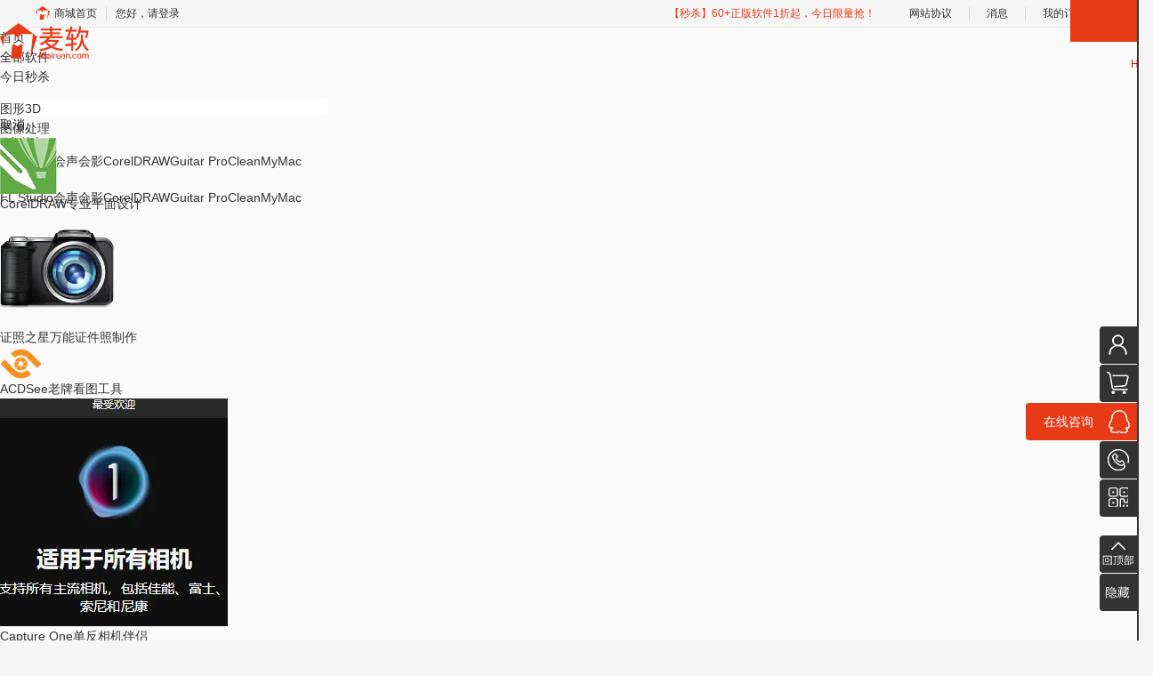

--- FILE ---
content_type: text/html; charset=utf-8
request_url: https://www.mairuan.com/islide/
body_size: 12462
content:
<!DOCTYPE html PUBLIC "-//W3C//DTD XHTML 1.0 Transitional//EN" "http://www.w3.org/TR/xhtml1/DTD/xhtml1-transitional.dtd">
<html xmlns="http://www.w3.org/1999/xhtml" xml:lang="en" >
<head>
    <meta name="viewport" content="width=device-width, initial-scale=1.0, maximum-scale=1, minimum-scale=1, user-scalable=no">
    <meta http-equiv="Content-Type" content="text/html; charset=utf-8" />
    <meta http-equiv="X-UA-Compatible" content="IE=edge">
    <title>iSlide软件 - iSlide正版购买_下载_价格 - 麦软网</title>
                <link rel="canonical" href="http://www.mairuan.com/islide/" />
    <link rel="shortcut icon" href="/Public/images/icon/favicon.ico" type="image/x-icon" />

    <link rel="stylesheet" type="text/css" href="/Public/css/5.0/public.css" />
    <link rel="stylesheet" type="text/css" href="/Public/css/5.0/layout.css" />
    <link rel="stylesheet" type="text/css" href="/Public/css/5.0/index.css" />
    <link rel="stylesheet" type="text/css" href="/Public/css/5.0/styleOnline.css?v=1768473493" />
    <link rel="stylesheet" type="text/css" href="/Public/css/5.0/mobileOnline.css?v=1768473493" />
    <link rel="stylesheet" type="text/css" href="//cdn.mairuan.com/cdn/swiper/css/swiper.min.css?ver=1.227"/>
    <link rel="stylesheet" type="text/css" href="//cdn.mairuan.com/cdn/layui/css/layui.css?ver=1.227" />

    <script type="text/javascript" src="/Public/js/5.0/jquery.js"></script>
    <script type="text/javascript" src="//cdn.mairuan.com/cdn/common/js/jquery.base64.js"></script>
    <script type="text/javascript" src="/Public/js/5.0/jquery.lazyload.min.js" ></script>
    <script type="text/javascript" src="/Public/js/5.0/public.js"></script>
    <!--Google Analytics -->
    <script type="text/javascript" src="/Public/js/5.0/google_analytics.js"></script>
    <!-- End Google Analytics -->
    <script type="text/javascript" src="//cdn.mairuan.com/cdn/layui/layui.all.js"></script>
    <script type="text/javascript" src="//cdn.mairuan.com/cdn/mairuan/mairuan1.1/js/jquery.cookie.js"></script>
    <script type="text/javascript" src="//cdn.mairuan.com/ev3/mr/js/common_5.0.0.js?v=1768473493"></script>
    <script type="text/javascript" src="/Public/js/5.0/webright.js?v=5.0.0"></script>

    <script type="text/javascript" src="https://cdn.mairuan.com/cdn/swiper/js/swiper.min.js"></script>
    <script type="text/javascript" src="//cdn.mairuan.com/ev3/common/js/common.js?t=1768473493"></script>
    <script type="text/javascript" src="//cdn.mairuan.com/cdn/common/js/fastclick.js"></script>
    <script type="text/javascript" src="/Public/js/5.0/index.js?v=1768473493"></script>
</head>

<body>
    <div class="zhezhao dn" id="zhezhao"></div>

<input type="hidden" class="hereurl" value="http://www.mairuan.com/islide/">
    <!-- 未登录状态 -->
    <div class="top1_box pc_elem">
    <div class="top1">
        <div class="tleft">
            <a href="/" target="_blank" class="tlt1"><img src="/Public/images/3.0/logo_1.png"><span>商城首页</span></a>
            <font class="xian fl"></font>
            <a class="tlt2 tologinbox"><span>您好，请登录</span></a>
        </div>
        <div class="tright">
            <a class="trt1" href="https://www.mairuan.com/wedmiaosha?cjtg=fk_ms" target="_blank" style="color:#E83A17"><span>【秒杀】60+正版软件1折起，今日限量抢！</span></a>
            <a class="trt1" rel="nofollow" href="https://pic.mairuan.com/2020/wangzhanxieyi/wangzhanxieyi.pdf" target="_blank"><span>网站协议</span></a>
            <font class="xian fl"></font>
            <a class="trt1" rel="nofollow" href="//i.mairuan.com/Messages/index" target="_blank"><span>消息</span></a>
            <font class="xian fl"></font>
            <a class="trt1" rel="nofollow" href="//i.mairuan.com/Orders/index" target="_blank"><span>我的订单</span></a>
            <font class="xian fl"></font>
        </div>
    </div>
    </div><div class="clear pc_elem" style="clear:both;"></div>

 <!-- <div class="top_wrap">
	<div class="top_content auto1200">
    	<div class="top_logo left"><a href="/"><img src="/Public/images/2.0/logo.png" alt="麦软网"/></a></div>
        <div class="top_search left">
        	<ul class="select-xiala"></ul>
        	<form id="search_form" onsubmit="return false">
        	<input class="search_input search_key" type="text" maxlength="100" />
            <div class="search_hot">
                <a href="/search/Cleanmymac" style="display: none;">Cleanmymac</a>
                <a href="/search/会声会影">会声会影</a>
                <a href="/search/iMazing">iMazing</a>
                            </div>
        	<a class="search_btn search_submit">确定</a>
            </form>
        </div>
        <div class="top_right right">

        </div>
        <div class="clear"></div>
    </div>
</div> -->

<div class="top_wrap">
    <div class="top_content">
        <div class="logo cdgsdb_pc_elem">
            <a href="/"><img src="/Public/images/5.0/logo.png" alt="麦软网"></a>
        </div>
        <ul class="cdgsdb_pc_elem toplist">
            <li>
                    <a href="/">首页</a>
                </li>
                <li class="softwareall">
                    <span>全部软件</span>
                </li>
                <li class="pr">
                    <a href="/wedmiaosha?cjtg=fk_ms">今日秒杀</a>
                    <span class="pa" style="color: red; font-size: 12px; top: -12px; right: -16px">HOT</span>
                </li>
                    </ul>

        <div class="search">
            <form id="search_form" onsubmit="return false">
                <input class="search_input" type="text" value="" maxlength="100">
                <a class="search_btn dosearch"></a>
            </form>
            <div class="closeempty"></div>
            <div class="elevant_search_m_close">取消</div>

            <div class="top_search_indexes">
                <div class="content">
                    <div class="hot_search">
                        <h3>热门搜索</h3>
                        <div class="result">
                            <a href="/search/FL Studio"><span>FL Studio</span></a><a href="/search/会声会影"><span>会声会影</span></a><a href="/search/CorelDRAW"><span>CorelDRAW</span></a><a href="/search/Guitar Pro"><span>Guitar Pro</span></a><a href="/search/CleanMyMac"><span>CleanMyMac</span></a>                        </div>
                    </div>
                    <div class="relevant_search">
                        <ul class="result">
                            <!-- <li><a href="/search/1">搜索1</a></li> -->
                        </ul>
                    </div>

                </div>
            </div>
            <div class="m_top_search_indexes">
                <div class="content">
                    <div class="hot_search">
                        <h3>热门搜索</h3>
                        <div class="result">
                            <a href="/search/FL Studio"><span>FL Studio</span></a><a href="/search/会声会影"><span>会声会影</span></a><a href="/search/CorelDRAW"><span>CorelDRAW</span></a><a href="/search/Guitar Pro"><span>Guitar Pro</span></a><a href="/search/CleanMyMac"><span>CleanMyMac</span></a>                        </div>
                    </div>
                    <div class="relevant_search">
                        <ul class="result">
                            <!-- <li><a href="/search/1">搜索1</a></li> -->
                        </ul>
                    </div>
                </div>
            </div>
        </div>

    </div>

    <div class="topnav">
        <div class="absolute_box">
            <div class="dhtxtall"><ul class="prosuls"><li><a class="protype" href="/list/media/">图形3D<span class="arrow"></span></a><div class="prohide procontent"><div class="navside_wrap"><div class="navsidecontent_wrap"><div class="warp_list"><a class="title-top" href="/list/media-pic/">图像处理</a><div class="proeml"><a href="/coreldraw/"><img src="//pic.mairuan.com/proimg/1219/607cd8e226a8a.png" alt="CorelDRAW"><div class="txt"><span clss="title">CorelDRAW</span><span clss="desc">专业平面设计</span></div></a></div><div class="proeml"><a href="/zhzzx/"><img src="//pic.mairuan.com/proimg/1359/60753de01785c.png" alt="证照之星"><div class="txt"><span clss="title">证照之星</span><span clss="desc">万能证件照制作</span></div></a></div><div class="proeml"><a href="/acdsee/"><img src="//pic.mairuan.com/proimg/1419/61f22da463e72.png" alt="ACDSee"><div class="txt"><span clss="title">ACDSee</span><span clss="desc">老牌看图工具</span></div></a></div><div class="proeml"><a href="/captureone/"><img src="//pic.mairuan.com/proimg/1399/617dec24c3a74.png" alt="Capture One"><div class="txt"><span clss="title">Capture One</span><span clss="desc">单反相机伴侣</span></div></a></div></div><div class="warp_list"><a class="title-top" href="/list/media-3dsoft/">3D渲染</a><div class="proeml"><a href="/rayfire/"><img src="//pic.mairuan.com/proimg/1317/6076989d44263.png" alt="Rayfire"><div class="txt"><span clss="title">Rayfire</span><span clss="desc">爆炸特效</span></div></a></div><div class="proeml"><a href="/fumefx/"><img src="//pic.mairuan.com/proimg/1345/6361d74923bd9.png" alt="FumeFX"><div class="txt"><span clss="title">FumeFX</span><span clss="desc">流体特效</span></div></a></div><div class="proeml"><a href="/Fuzor/"><img src="//pic.mairuan.com/proimg/1447/636e379cbdd63.png" alt="Fuzor"><div class="txt"><span clss="title">Fuzor</span><span clss="desc">4D施工</span></div></a></div></div><div class="warp_list"><a class="title-top" href="/list/media-raw/">图像后期</a><div class="proeml"><a href="/luminar/"><img src="//pic.mairuan.com/proimg/1721/68f04a3fdeb27.png" alt="Luminar Neo"><div class="txt"><span clss="title">Luminar Neo</span><span clss="desc">AI修图</span></div></a></div><div class="proeml"><a href="/exposure/"><img src="//pic.mairuan.com/proimg/1297/60726889721ed.png" alt="Exposure"><div class="txt"><span clss="title">Exposure</span><span clss="desc">电影滤镜</span></div></a></div><div class="proeml"><a href="/aperty/"><img src="//pic.mairuan.com/proimg/1726/68f04a23b7b72.png" alt="Aperty"><div class="txt"><span clss="title">Aperty</span><span clss="desc">人像修图</span></div></a></div><div class="proeml"><a href="/captureone/"><img src="//pic.mairuan.com/proimg/1399/617dec24c3a74.png" alt="Capture One"><div class="txt"><span clss="title">Capture One</span><span clss="desc">RAW处理</span></div></a></div><div class="proeml"><a href="/portraiture/"><img src="//pic.mairuan.com/proimg/1396/613b1f8c1ead2.png" alt="Portraiture"><div class="txt"><span clss="title">Portraiture</span><span clss="desc">Ps/Lr磨皮插件</span></div></a></div><div class="proeml"><a href="/photozoom/"><img src="//pic.mairuan.com/proimg/1263/60753f9c35987.png" alt="PhotoZoom"><div class="txt"><span clss="title">PhotoZoom</span><span clss="desc">无损放大</span></div></a></div></div></div><div class="navside_right right"></div></div></div></li><li><a class="protype" href="/list/officesoft/">办公教育<span class="arrow"></span></a><div class="prohide procontent"><div class="navside_wrap"><div class="navsidecontent_wrap"><div class="warp_list"><a class="title-top" href="/list/officesoft-mindmap/">思维导图</a><div class="proeml"><a href="/mindmapper/"><img src="//pic.mairuan.com/proimg/1278/606fee04e6da6.png" alt="MindMapper"><div class="txt"><span clss="title">MindMapper</span><span clss="desc">手绘风思维导图</span></div></a></div><div class="proeml"><a href="/processon/"><img src="//pic.mairuan.com/proimg/1423/6218516da108b.png" alt="ProcessOn"><div class="txt"><span clss="title">ProcessOn</span><span clss="desc">在线思维导图</span></div></a></div><div class="proeml"><a href="/xmind/"><img src="//pic.mairuan.com/proimg/1467/6373447d1b6fc.jpg" alt="XMind"><div class="txt"><span clss="title">XMind</span><span clss="desc">思维导图软件</span></div></a></div></div><div class="warp_list"><a class="title-top" href="/list/officesoft-mathsoftware/">数学软件</a><div class="proeml"><a href="/mathtype/"><img src="//pic.mairuan.com/proimg/1281/606ff89902743.png" alt="MathType"><div class="txt"><span clss="title">MathType</span><span clss="desc">数学公式编辑器</span></div></a></div></div><div class="warp_list"><a class="title-top" href="/list/officesoft-Systemtoolsearch/">系统工具</a><div class="proeml"><a href="/bingdianhuanyuan/"><img src="//pic.mairuan.com/proimg/1360/60755d69125e5.png" alt="Deep Freeze"><div class="txt"><span clss="title">Deep Freeze</span><span clss="desc">冰点还原</span></div></a></div><div class="proeml"><a href="/shanke/"><img src="//pic.mairuan.com/proimg/1260/606feedf296ed.png" alt="闪客精灵"><div class="txt"><span clss="title">闪客精灵</span><span clss="desc">SWF反编译</span></div></a></div><div class="proeml"><a href="/anydesk/"><img src="//pic.mairuan.com/proimg/1349/60727a900744f.png" alt="AnyDesk"><div class="txt"><span clss="title">AnyDesk</span><span clss="desc">远程协作办公</span></div></a></div><div class="proeml"><a href="/NavicatforSQLite/"><img src="//pic.mairuan.com/proimg/1253/6075337f6a56e.png" alt="Navicat for SQLite"><div class="txt"><span clss="title">Navicat for SQLite</span><span clss="desc">数据库</span></div></a></div><div class="proeml"><a href="/fences/"><img src="//pic.mairuan.com/proimg/1503/638468d63fd10.png" alt="Fences"><div class="txt"><span clss="title">Fences</span><span clss="desc">桌面整理工具</span></div></a></div></div><div class="warp_list"><a class="title-top" href="/list/officesoft-bangong/">实用工具</a><div class="proeml"><a href="/office365/"><img src="//pic.mairuan.com/proimg/1303/622af7400e4ac.png" alt="Microsoft 365"><div class="txt"><span clss="title">Microsoft 365</span><span clss="desc">office办公软件</span></div></a></div><div class="proeml"><a href="/officeplus/"><img src="//pic.mairuan.com/proimg/1573/67d13d21563e8.png" alt="OfficePLUS会员"><div class="txt"><span clss="title">OfficePLUS会员</span><span clss="desc">OficePLUS会员</span></div></a></div><div class="proeml"><a href="/ABBYYFineReader/"><img src="//pic.mairuan.com/proimg/1220/6062d8058b636.jpg" alt="ABBYY FineReader PDF"><div class="txt"><span clss="title">ABBYY FineReader PDF</span><span clss="desc">OCR/PDF识别</span></div></a></div><div class="proeml"><a href="/pdfFactory/"><img src="//pic.mairuan.com/proimg/1314/607571a07508a.png" alt="pdfFactory"><div class="txt"><span clss="title">pdfFactory</span><span clss="desc">虚拟打印机</span></div></a></div><div class="proeml"><a href="/islide/"><img src="//pic.mairuan.com/proimg/1375/65606aba50a5b.jpg" alt="iSlide"><div class="txt"><span clss="title">iSlide</span><span clss="desc">PPT优化插件</span></div></a></div></div></div><div class="navside_right right"><div class="slideimg"><a href="https://www.mairuan.com/Iauto/1677045835200.html"><img src="//pic.mairuan.com/mrimg/adv/31/6423a4b016750.png"></a></div><div class="slideimg"><a href="/ABBYYFineReader/1661742875950.html"><img src="//pic.mairuan.com/mrimg/adv/3/6047258c5b8a3.png"></a></div><div class="slideimg"><a href="/mathtype/1618315150581.html"><img src="//pic.mairuan.com/mrimg/adv/4/604725ba98e3b.png"></a></div></div></div></div></li><li><a class="protype" href="/list/macsoft/">Mac软件<span class="arrow"></span></a><div class="prohide procontent"><div class="navside_wrap"><div class="navsidecontent_wrap"><div class="warp_list"><a class="title-top" href="/list/macsoft-cleaningtool/">清理工具</a><div class="proeml"><a href="/cleanmymac/"><img src="//pic.mairuan.com/proimg/1270/60754a5d1081c.png" alt="CleanMyMac"><div class="txt"><span clss="title">CleanMyMac</span><span clss="desc">Mac系统清理</span></div></a></div></div><div class="warp_list"><a class="title-top" href="/list/macsoft-readandwritevirtual/">读写虚拟</a><div class="proeml"><a href="/parallels/"><img src="//pic.mairuan.com/proimg/1507/638ee1af847b3.png" alt="Parallels Desktop"><div class="txt"><span clss="title">Parallels Desktop</span><span clss="desc">必备虚拟机</span></div></a></div><div class="proeml"><a href="/ntfsformac/"><img src="//pic.mairuan.com/proimg/1288/655d6ffa7a4c7.png" alt="Paragon NTFS for Mac"><div class="txt"><span clss="title">Paragon NTFS for Mac</span><span clss="desc">读写移动硬盘</span></div></a></div><div class="proeml"><a href="/tuxerantfs/"><img src="//pic.mairuan.com/proimg/1280/655d701c26b72.png" alt="Tuxera NTFS for Mac"><div class="txt"><span clss="title">Tuxera NTFS for Mac</span><span clss="desc">读写移动硬盘</span></div></a></div><div class="proeml"><a href="/crossover/"><img src="//pic.mairuan.com/proimg/1264/655d6fc51f0f8.png" alt="CrossOver"><div class="txt"><span clss="title">CrossOver</span><span clss="desc">类虚拟机</span></div></a></div></div><div class="warp_list"><a class="title-top" href="/list/macsoft-betterzip/">解压软件</a><div class="proeml"><a href="/betterzip/"><img src="//pic.mairuan.com/proimg/1221/655d7089ee3b6.png" alt="BetterZip"><div class="txt"><span clss="title">BetterZip</span><span clss="desc">文件解压缩</span></div></a></div><div class="proeml"><a href="/jyzjoka/"><img src="//pic.mairuan.com/proimg/1524/63ae8cd9ea4d4.png" alt="解压专家Oka"><div class="txt"><span clss="title">解压专家Oka</span><span clss="desc"></span></div></a></div></div><div class="warp_list"><a class="title-top" href="/list/macsoft-Systemtool/">管理设计</a><div class="proeml"><a href="/hype/"><img src="//pic.mairuan.com/proimg/1308/606fec0ca952c.png" alt="Hype"><div class="txt"><span clss="title">Hype</span><span clss="desc">H5创作</span></div></a></div><div class="proeml"><a href="/imazing/"><img src="//pic.mairuan.com/proimg/1225/655d7052b7087.png" alt="iMazing"><div class="txt"><span clss="title">iMazing</span><span clss="desc">iOS数据备份</span></div></a></div><div class="proeml"><a href="/iRightMouse/"><img src="//pic.mairuan.com/proimg/1535/63e1e65f9bee2.png" alt="超级右键"><div class="txt"><span clss="title">超级右键</span><span clss="desc">右键菜单工具</span></div></a></div></div><div class="warp_list"><a class="title-top" href="/list/macsoft-macdown/">下载工具</a><div class="proeml"><a href="/folx/"><img src="//pic.mairuan.com/proimg/1224/606fef178916e.png" alt="Folx Pro"><div class="txt"><span clss="title">Folx Pro</span><span clss="desc">种子下载器</span></div></a></div></div><div class="warp_list"><a class="title-top" href="/list/macsoft-touping/">投屏软件</a><div class="proeml"><a href="/airserver/"><img src="//pic.mairuan.com/proimg/1383/61037b4743feb.png" alt="AirServer"><div class="txt"><span clss="title">AirServer</span><span clss="desc">轻松投屏</span></div></a></div></div></div><div class="navside_right right"><div class="slideimg"><a href="https://www.mairuan.com/iRightMouse/1675737984569.html"><img src="//pic.mairuan.com/mrimg/adv/21/63e20ac6eb819.png"></a></div><div class="slideimg"><a href="https://www.mairuan.com/parallels/1756259995607.html"><img src="//pic.mairuan.com/mrimg/adv/36/6614f1740f0a3.png"></a></div></div></div></div></li><li><a class="protype" href="/list/shipin/">视频工具<span class="arrow"></span></a><div class="prohide procontent"><div class="navside_wrap"><div class="navsidecontent_wrap"><div class="warp_list"><a class="title-top" href="/list/shipin-edit/">视频编辑</a><div class="proeml"><a href="/hshy/"><img src="//pic.mairuan.com/proimg/1223/622ae3a0b9bf0.png" alt="会声会影"><div class="txt"><span clss="title">会声会影</span><span clss="desc">视频轻松剪辑</span></div></a></div><div class="proeml"><a href="/edius/"><img src="//pic.mairuan.com/proimg/1266/606ff910d7ce4.png" alt="EDIUS"><div class="txt"><span clss="title">EDIUS</span><span clss="desc">非线性视频编辑软件</span></div></a></div><div class="proeml"><a href="/davinciresolve/"><img src="//pic.mairuan.com/proimg/1380/60cc6dd4db810.jpg" alt="DaVinci Resolve Studio"><div class="txt"><span clss="title">DaVinci Resolve Studio</span><span clss="desc">达芬奇专业视频编辑调色软件</span></div></a></div></div><div class="warp_list"><a class="title-top" href="/list/shipin-recording/">录屏软件</a><div class="proeml"><a href="/camtasia/"><img src="//pic.mairuan.com/proimg/1304/656050e8a1e36.png" alt="Camtasia"><div class="txt"><span clss="title">Camtasia</span><span clss="desc">录屏/视频编辑</span></div></a></div></div><div class="warp_list"><a class="title-top" href="/list/shipin-muban/">模板滤镜</a><div class="proeml"><a href="/hshymb/"><img src="//pic.mairuan.com/proimg/1337/607d40f37017e.png" alt="会声会影模板"><div class="txt"><span clss="title">会声会影模板</span><span clss="desc"></span></div></a></div></div></div><div class="navside_right right"><div class="slideimg"><a href="https://www.mairuan.com/search/%E4%BC%9A%E5%A3%B0%E4%BC%9A%E5%BD%B1"><img src="//pic.mairuan.com/mrimg/adv/1/604725252b114.gif"></a></div></div></div></div></li><li><a class="protype" href="/list/arrangement/">音乐软件<span class="arrow"></span></a><div class="prohide procontent"><div class="navside_wrap"><div class="navsidecontent_wrap"><div class="warp_list"><a class="title-top" href="/list/arrangement-create/">音乐创作</a><div class="proeml"><a href="/flstudio/"><img src="//pic.mairuan.com/proimg/1267/654ee22fc812e.png" alt="FL Studio"><div class="txt"><span clss="title">FL Studio</span><span clss="desc">编曲/剪辑/录音/混音</span></div></a></div><div class="proeml"><a href="/studioone/"><img src="//pic.mairuan.com/proimg/1333/654ee2603b338.png" alt="Studio One"><div class="txt"><span clss="title">Studio One</span><span clss="desc">音乐制作编曲</span></div></a></div><div class="proeml"><a href="/earmaster/"><img src="//pic.mairuan.com/proimg/1233/654ee21f3b5db.png" alt="EarMaster Pro"><div class="txt"><span clss="title">EarMaster Pro</span><span clss="desc">视唱练耳训练</span></div></a></div><div class="proeml"><a href="/cubase/"><img src="//pic.mairuan.com/proimg/1393/654ee21283737.png" alt="Cubase"><div class="txt"><span clss="title">Cubase</span><span clss="desc">音乐制作</span></div></a></div><div class="proeml"><a href="/protools/"><img src="//pic.mairuan.com/proimg/1402/628f37629b96e.png" alt="Pro Tools"><div class="txt"><span clss="title">Pro Tools</span><span clss="desc">音乐制作</span></div></a></div></div><div class="warp_list"><a class="title-top" href="/list/arrangement-vf/">音频处理</a><div class="proeml"><a href="/goldwave/"><img src="//pic.mairuan.com/proimg/1299/654ee23be0ecd.png" alt="GoldWave"><div class="txt"><span clss="title">GoldWave</span><span clss="desc">快速音频编辑</span></div></a></div><div class="proeml"><a href="/boom3d/"><img src="//pic.mairuan.com/proimg/1218/6076434117c68.png" alt="Boom 3D"><div class="txt"><span clss="title">Boom 3D</span><span clss="desc">3D音效增强</span></div></a></div></div><div class="warp_list"><a class="title-top" href="/list/arrangement-score/">打谱软件</a><div class="proeml"><a href="/guitarpro/"><img src="//pic.mairuan.com/proimg/1222/654ee249407c1.png" alt="Guitar Pro"><div class="txt"><span clss="title">Guitar Pro</span><span clss="desc">吉他制谱看谱</span></div></a></div><div class="proeml"><a href="/sibelius/"><img src="//pic.mairuan.com/proimg/1390/654ef81c6536a.png" alt="Sibelius"><div class="txt"><span clss="title">Sibelius</span><span clss="desc">作曲打谱</span></div></a></div><div class="proeml"><a href="/zqds/"><img src="//pic.mairuan.com/proimg/1486/636c7463af7f9.png" alt="作曲大师"><div class="txt"><span clss="title">作曲大师</span><span clss="desc">简谱民乐打谱软件</span></div></a></div></div></div><div class="navside_right right"><div class="slideimg"><a href="https://www.mairuan.com/guitarpro/1651223756183.html"><img src="//pic.mairuan.com/mrimg/adv/2/604725581269d.jpg"></a></div></div></div></div></li><li><a class="protype" href="/list/practical/">实用工具<span class="arrow"></span></a><div class="prohide procontent"><div class="navside_wrap"><div class="navsidecontent_wrap"><div class="warp_list"><a class="title-top" href="/list/practical-recovery/">数据恢复</a><div class="proeml"><a href="/easyrecovery/"><img src="//pic.mairuan.com/proimg/1274/6076851a4c5bf.png" alt="EasyRecovery"><div class="txt"><span clss="title">EasyRecovery</span><span clss="desc">数据恢复</span></div></a></div><div class="proeml"><a href="/shiyide/"><img src="//pic.mairuan.com/proimg/1548/64229f217c011.png" alt="失易得"><div class="txt"><span clss="title">失易得</span><span clss="desc">恢复修复</span></div></a></div></div><div class="warp_list"><a class="title-top" href="/list/practical-backups/">数据备份</a><div class="proeml"><a href="/imazing/"><img src="//pic.mairuan.com/proimg/1225/655d7052b7087.png" alt="iMazing"><div class="txt"><span clss="title">iMazing</span><span clss="desc">iOS数据备份</span></div></a></div></div><div class="warp_list"><a class="title-top" href="/list/practical-testing/">硬件检测</a><div class="proeml"><a href="/aida/"><img src="//pic.mairuan.com/proimg/1362/607540573a9b8.png" alt="AIDA64"><div class="txt"><span clss="title">AIDA64</span><span clss="desc">硬件检测</span></div></a></div></div><div class="warp_list"><a class="title-top" href="/list/practical-download/">下载工具</a><div class="proeml"><a href="/idm/"><img src="//pic.mairuan.com/proimg/1301/60754a8ea75e1.png" alt="Internet Download Manager"><div class="txt"><span clss="title">Internet Download Manager</span><span clss="desc">高速下载工具</span></div></a></div></div><div class="warp_list"><a class="title-top" href="/list/practical-news/">新物精选</a><div class="proeml"><a href="/faststonecapture/"><img src="//pic.mairuan.com/proimg/1448/62bab7938b735.jpg" alt="FastStone Capture"><div class="txt"><span clss="title">FastStone Capture</span><span clss="desc"></span></div></a></div><div class="proeml"><a href="/learnenglishapp/"><img src="//pic.mairuan.com/proimg/1449/62ba60397352f.png" alt="傻瓜英语"><div class="txt"><span clss="title">傻瓜英语</span><span clss="desc"></span></div></a></div><div class="proeml"><a href="/islide/"><img src="//pic.mairuan.com/proimg/1375/65606aba50a5b.jpg" alt="iSlide"><div class="txt"><span clss="title">iSlide</span><span clss="desc"></span></div></a></div><div class="proeml"><a href="/focusky/"><img src="//pic.mairuan.com/proimg/1466/62fdf088d7a59.jpg" alt="Focusky"><div class="txt"><span clss="title">Focusky</span><span clss="desc"></span></div></a></div><div class="proeml"><a href="/capto/"><img src="//pic.mairuan.com/proimg/1471/62fdb17adc065.png" alt="Capto"><div class="txt"><span clss="title">Capto</span><span clss="desc"></span></div></a></div></div></div><div class="navside_right right"></div></div></div></li><li><a class="protype" href="/list/qiye/">企业采购<span class="arrow"></span></a><div class="prohide procontent"><div class="navside_wrap"><div class="navsidecontent_wrap"><div class="warp_list"><a class="title-top" href="/list/qiye-technology/">技术安全</a><div class="proeml"><a href="/IDA/"><img src="//pic.mairuan.com/proimg/1358/63704f754a70f.png" alt="IDA Pro"><div class="txt"><span clss="title">IDA Pro</span><span clss="desc"></span></div></a></div><div class="proeml"><a href="/appscan/"><img src="//pic.mairuan.com/proimg/1415/6360d6a958c68.png" alt="AppScan"><div class="txt"><span clss="title">AppScan</span><span clss="desc"></span></div></a></div><div class="proeml"><a href="/xmanager/"><img src="//pic.mairuan.com/proimg/1235/60726799baba6.png" alt="Xmanager"><div class="txt"><span clss="title">Xmanager</span><span clss="desc"></span></div></a></div><div class="proeml"><a href="/ultraedit/"><img src="//pic.mairuan.com/proimg/1348/606feed8e3799.png" alt="UltraEdit"><div class="txt"><span clss="title">UltraEdit</span><span clss="desc"></span></div></a></div><div class="proeml"><a href="/bingdianhuanyuan/"><img src="//pic.mairuan.com/proimg/1360/60755d69125e5.png" alt="Deep Freeze"><div class="txt"><span clss="title">Deep Freeze</span><span clss="desc"></span></div></a></div></div><div class="warp_list"><a class="title-top" href="/list/qiye-texiao/">视频特效</a><div class="proeml"><a href="/borisfx/"><img src="//pic.mairuan.com/proimg/1335/60752ae8807be.png" alt="Boris FX"><div class="txt"><span clss="title">Boris FX</span><span clss="desc">视频特效</span></div></a></div><div class="proeml"><a href="/fumefx/"><img src="//pic.mairuan.com/proimg/1345/6361d74923bd9.png" alt="FumeFX"><div class="txt"><span clss="title">FumeFX</span><span clss="desc"></span></div></a></div><div class="proeml"><a href="/realflow/"><img src="//pic.mairuan.com/proimg/1381/6103791a2f43c.png" alt="RealFlow"><div class="txt"><span clss="title">RealFlow</span><span clss="desc">流体特效</span></div></a></div><div class="proeml"><a href="/rayfire/"><img src="//pic.mairuan.com/proimg/1317/6076989d44263.png" alt="Rayfire"><div class="txt"><span clss="title">Rayfire</span><span clss="desc">爆炸特效</span></div></a></div><div class="proeml"><a href="/totalfx/"><img src="//pic.mairuan.com/proimg/1369/6099f40c07161.png" alt="TotalFX"><div class="txt"><span clss="title">TotalFX</span><span clss="desc"></span></div></a></div><div class="proeml"><a href="/psdmanager/"><img src="//pic.mairuan.com/proimg/1350/607266de2bb53.png" alt="psd-manager"><div class="txt"><span clss="title">psd-manager</span><span clss="desc"></span></div></a></div></div><div class="warp_list"><a class="title-top" href="/list/qiye-3dzhizao/">3D与制造</a><div class="proeml"><a href="/zbrush/"><img src="//pic.mairuan.com/proimg/1276/606ff9b2bdba5.png" alt="ZBrush"><div class="txt"><span clss="title">ZBrush</span><span clss="desc"></span></div></a></div><div class="proeml"><a href="/keyshot/"><img src="//pic.mairuan.com/proimg/1248/606ffb8d4c028.jpg" alt="KeyShot"><div class="txt"><span clss="title">KeyShot</span><span clss="desc"></span></div></a></div><div class="proeml"><a href="/chemdraw/"><img src="//pic.mairuan.com/proimg/1282/606ffa336886c.png" alt="ChemDraw"><div class="txt"><span clss="title">ChemDraw</span><span clss="desc">化学软件</span></div></a></div><div class="proeml"><a href="/bartender/"><img src="//pic.mairuan.com/proimg/1228/606ff6fc8e908.png" alt="BarTender"><div class="txt"><span clss="title">BarTender</span><span clss="desc">条码打印</span></div></a></div><div class="proeml"><a href="/nicelabel/"><img src="//pic.mairuan.com/proimg/1230/60740c08ee43f.jpg" alt="NiceLabel"><div class="txt"><span clss="title">NiceLabel</span><span clss="desc">条码打印</span></div></a></div><div class="proeml"><a href="/codesoft/"><img src="//pic.mairuan.com/proimg/1229/606ffb2ae2b96.png" alt="CODESOFT"><div class="txt"><span clss="title">CODESOFT</span><span clss="desc">条码打印</span></div></a></div></div><div class="warp_list"><a class="title-top" href="/list/qiye-efficiency/">效率办公</a><div class="proeml"><a href="/tengxun/"><img src="//pic.mairuan.com/proimg/1620/65433d281c452.png" alt="视频会议"><div class="txt"><span clss="title">视频会议</span><span clss="desc"></span></div></a></div><div class="proeml"><a href="/teamvewer/"><img src="//pic.mairuan.com/proimg/1618/654484ad778a6.png" alt="TeamViewer"><div class="txt"><span clss="title">TeamViewer</span><span clss="desc"></span></div></a></div><div class="proeml"><a href="/Minitab/"><img src="//pic.mairuan.com/proimg/1306/6370593e064f4.png" alt="Minitab"><div class="txt"><span clss="title">Minitab</span><span clss="desc"></span></div></a></div><div class="proeml"><a href="/ibmspss/"><img src="//pic.mairuan.com/proimg/1352/606ffaa8ea3db.png" alt="IBM SPSS Statistics"><div class="txt"><span clss="title">IBM SPSS Statistics</span><span clss="desc"></span></div></a></div><div class="proeml"><a href="/Navicat/"><img src="//pic.mairuan.com/proimg/1416/638edb6248e40.png" alt="Navicat"><div class="txt"><span clss="title">Navicat</span><span clss="desc"></span></div></a></div><div class="proeml"><a href="/toad/"><img src="//pic.mairuan.com/proimg/1451/63704c86bc044.png" alt="Toad for Oracle"><div class="txt"><span clss="title">Toad for Oracle</span><span clss="desc"></span></div></a></div></div></div><div class="navside_right right"></div></div></div></li></ul></div>
        </div>
    </div>

</div>


<!--产品列表结构-->
<div class="shoptype_list">
    <div class="content">
        <div class="paths">
            <!-- islide &nbsp;-&nbsp;<a href="/">麦软商城</a> -->
            <a href="/">首页</a> > <p style="display: unset;"><a href='/list/ppt/' class='s-h2'>PPT优化插件</a> > <a href='/islide/' class='s-h2'>iSlide</a></p>
        </div>

        <div class="shop_content">
            <div class="mr_shops" data-url="/islide/1621647339388.html">
                    <div class="equipment">
                                                    <i class="apple"></i>
                                                                            <i class="windows"></i>
                                                                    </div>
                    <div class="shop_img"><img src="//pic.mairuan.com/gimg/1621647339388/60a8659e32b28.jpg" alt="iSlide个人年会员【订阅版+1年期】"></div>
                    <a href="/islide/1621647339388.html">
                        <div class="shop_title">iSlide个人年会员【订阅版+1年期】</div>
                    </a>

                    <div class="price">
                        <span class="now_price">￥89</span>
                                                <span class="orig_price">￥129</span>                    </div>

                    <div class="mrshop_goodsparm goods_bute">
                        <span class="bute_title">产品介绍</span>
                        iSlide是一款基于PPT的插件工具包含38个设计辅助功能，30万+常见素材，解锁黄标资源。                        <br /><br />
                        <a id="learnmore" href="/islide/1621647339388.html">了解详情</a>
                        <!-- <span class="bute_title">软件技术参数</span>
                        <list>[支持语言]简体中文</list>
<list>[运行平台]支持 Windows 8 / 8.1 / 10； macOS Catalina / macOS Mojave / macOS High Sierra</list>
<list>[设备数量]一个 iSlide 会员账号可以登录多台电脑设备，但是只能同时在线一台电脑设备。</list>
<list>[支持宿主]Windows系统：Microsoft Office 2010 / 2013 / 2016 / 2019 / 365；WPS Office 个人版 / 专业版；Mac系统：Microsoft Office 2016 / 2019 / Office365</list>
<list>[特殊说明]需联网激活，如何激活可查看商品详情下方激活教程</list>
<list>[备注]office 2007 版和 WPS 版本部分不支持部分功能，我们推荐使用 Microsoft Office 2016 及以上，推荐使用 32 位 Office ，以体验完整版 iSlide 。</list> -->
                    </div>
                </div>            <div class="classifyempty"></div>
            <div class="classifyempty"></div>
            <div class="classifyempty"></div>
            <div class="classifyempty"></div>
        </div>
    </div>
</div>


<script>
    var laypage = layui.laypage;
    if(isPhone()){
        laypage.render({
            elem: 'm_pageseml',
            count: "1",
            curr: function(){
                return "1"
            }(),
            jump: function(obj,first){
                if (!first) {
                    var pageNum = obj.curr;
                    window.location.href = "/islide/p"+pageNum;
                }
            },
            layout: ['prev','next']
        });
    }else{
        laypage.render({
            elem: 'pageseml',
            count: "1",
            curr: function(){
                return "1"
            }(),
            jump: function(obj,first){
                if (!first) {
                    var pageNum = obj.curr;
                    window.location.href = "/islide/p"+pageNum;
                }
            },
            layout: ['prev', 'page',  'next', 'count']
        });
    }
</script>

<div class="bottomemp"></div>
<!-- m_tab_end -->
<div class="m_tab_end m_elem">
    <div class="content">
        <div class="tabs">
            <a href="/index/index">
                <div class="tab-ico ico-home-activ"></div>
                <span class="title">首页</span>
            </a>
        </div>
        <div class="tabs">
            <a href="/index/m_type">
                <div class="tab-ico ico-type"></div>
                <span class="title">分类</span>
            </a>
        </div>
        <div class="tabs">
            <a href="https://i.mairuan.com/Orders/index">
                <!-- <span class="remind"></span> -->
                <div class="tab-ico ico-order"></div>
                <span class="title">订单</span>
            </a>
        </div>
        <div class="tabs">
            <a href="https://i.mairuan.com/">
                <div class="tab-ico ico-my"></div>
                <span class="title">我的</span>
            </a>
        </div>
    </div>
</div>

<div class="reachtop m_elem"></div>
<script type="text/javascript" src="//cstaticdun.126.net/load.min.js?t=1577414486"></script>
<div class="pc_elem">
    <link rel="stylesheet" type="text/css" href="//cdn.mairuan.com/ev3/mr/login/css/login.css"/>
    <div class="loginbox_bg dn">
    <div class="loginbox">
        <div class="dialog-title"><span>您尚未登录</span><img src="//cdn.mairuan.com/login/images/close.png" class="close"></div>
        <div class="log827 box827">
            <!--#扫码登录部分#-->
            <div class="login_box_saoma">
                <div class="pa t15 r15">
                    <div class="pr QRtab">
                        <p class="txt fs12">账号密码登录</p>
                        <a class="tab_mobile"><img src="//cdn.mairuan.com/login/images/i_7_reglog.png"></a>
                    </div>
                </div>
                <div class="forms">
                    <input type="hidden" name="types" id="types" value="21">
                    <div id="qrcode_form1">
                        <div class="boxnav">
                            <a class="active"><span>微信扫码登录</span></a>
                        </div>
                        <div class="bt1se9 pt10 tac lh24 pt18">
                            <img class="qrcode_imgurl" width="188" height="188" src="" alt="微信扫码登录">
                            <a id="refreshbtn">二维码失效，点击刷新<img src="" alt=""></a>
                            <p class="mt15 c9">请使用微信扫描二维码</p>
                            <p class="c9" style="font-family: auto;">关注“麦软商城”完成登录</p>
                        </div>
                    </div>
                    <div id="qrcode_form2" class="tac pt60 dn">
                        <div class="headpic"><img src="" alt=""></div>
                        <p class="c9 mt20 mb35 nickname"></p>
                        <p class="log_ok lh40 tar">扫码成功</p>
                    </div>
                    <div id="qrcode_form3" class="dn">
                        <div class="boxnav">
                            <a class="active" href=""><span>绑定手机</span></a>
                        </div>
                        <p class="bt1se9 pt10">依据《网络安全法》，请您绑定手机。</p>
                        <p class="mt15">
                            <input class="input_s1" type="text" name="username" placeholder="手机号码" value="">
                        </p>
                        <p class="mt15 pr">
                            <input class="input_s1" type="text" name="yzm" placeholder="请输入验证码" value="">
                            <a class="yzm_btn pa t1 r1">获取验证码</a>
                            <a class="yzm_daojishi pa t1 r1" style="display: none;">获取验证码</a>
                        </p>
                                                <p class="mt30"><a id="bangdingbtn" class="btn_s1">提交</a></p>
                    </div>
                </div>
            </div>
            <!--#手机验证码/手机账号登录部分#--> 
            <div class="login_box_mobile dn">
                <div class="pa t15 r15">
                    <div class="pr QRtab">
                        <p class="txt fs12">微信扫码登录</p>
                        <a class="tab_saoma"><img src="//cdn.mairuan.com/login/images/i_1_reglog.png"></a>
                    </div>
                </div>
                <div class="boxnav">
                    <a class="tab_mobile active" types="8"><span>手机快捷登录</span></a>
                    <!-- <a class="tab_account ml30" types="3"><span>账号登录</span></a> -->
                </div>
                <div class="pt20 bt1se9">
                    <div class="forms" id="log_form1">
                        <input type="hidden" name="types" id="types" value="8">
                        <p class="mb15">
                            <input class="input_s1" type="text" name="username" placeholder="请输入手机号码" value="">
                        </p>
                        <p class="mb10 pr">
                            <input class="input_s1" type="text" name="yzm" placeholder="请输入验证码" value="">
                            <a class="yzm_btn pa t1 r1">获取验证码</a>
                            <a class="yzm_daojishi pa t1 r1" style="display: none;">获取验证码</a>
                        </p>
                                                <p class="lh20 mb20 fs12 c9">温馨提示：未注册的手机号码，登录时将自动注册，且代表您已同意<a class="showfuwuxieyi c227">《麦软用户协议》</a>。</p>
                        <p><a class="btn_s1 loginbtn">登录</a></p>
                    </div>
                    <div class="forms dn" id="log_form2">
                        <input type="hidden" name="types" id="types" value="3">
                        <p class="mb15">
                            <input class="input_s1" type="text" name="username" placeholder="手机号码" value="">
                        </p>
                        <p class="mb10 pr">
                            <input class="input_s1" type="password" name="password" placeholder="请输入登录密码" value="">
                            <a class="showpw_btn"></a>
                        </p>
                        <p class="lh20 mb20 fs12 c9">温馨提示：未注册的手机号码，登录时将自动注册，且代表您已同意<a class="showfuwuxieyi c227">《麦软用户协议》</a>。</p>
                        <p><a class="btn_s1 loginbtn">登录</a></p>
                    </div>
                </div>
                <div class="mt10 dn">
                    <a class="fr c9" href="//user.mairuan.com/forgetpwd" target="_blank">忘记密码？</a>
                    <a class="fl tab_reg">注册账号</a>
                </div>
            </div>
            <!--#注册部分#--> 
            <div class="login_box_reg dn">
                <div class="pa t15 r15 dn">
                    <div class="pr QRtab">
                        <p class="txt fs12">微信扫码登录</p>
                        <a class="tab_saoma"><img src="//cdn.mairuan.com/login/images/i_1_reglog.png"></a>
                    </div>
                </div>
                <div class="boxnav">
                    <a class="active" href=""><span>注册账号</span></a>
                </div>
                <div class="forms pt20 bt1se9">
                        <div id="reg_form1">
                            <input type="hidden" name="types" id="types" value="13">
                            <p class="steps">
                                <span class="active fl">1.设置账号密码</span>
                                <span class="fl">2.验证</span>
                            </p>
                            <p class="cb"></p>
                            <p class="mb20 mt15">
                                <input class="input_s1" type="text" name="username" placeholder="请输入您的手机号码" value="">
                            </p>
                            <p class="mb30 pr">
                                <input class="input_s1" type="password" name="password" placeholder="请设置密码" value="">
                                <a class="showpw_btn"></a>
                            </p>
                            <p><a class="btn_s1 next">下一步</a></p>
                        </div>
                        <div id="reg_form2" class="dn">
                            <input type="hidden" name="types" id="types" value="13">
                            <p class="steps">
                                <span class="active fl">1.设置账号密码</span>
                                <span class="active fl">2.验证</span>
                            </p>
                            <p class="cb"></p>
                            <p class="mb10 mt15 pr">
                                <input class="input_s1" type="text" name="yzm" placeholder="请输入验证码" value="">
                                <a class="yzm_btn pa t1 r1">获取验证码</a>
                                <a class="yzm_daojishi pa t1 r1" style="display: none;">获取验证码</a>
                            </p>
                            <p class="c9 fs12 mb20">温馨提示：注册成功即代表您已同意<a class="c227 showfuwuxieyi">《麦软用户协议》</a>。</p>
                            <p><a class="btn_s1 regbtn">提交</a></p>
                        </div>
                </div>
                <div class="mt10">
                    <p class="c9">已有账号? <a class="tab_mobile">去登录</a></p>
                </div>
            </div> 
        </div>
    </div>
    </div>
    <input type="hidden" name="fromid" class="fromid" value="2">
    <div class="fuwuxieyi_bg"></div>
    <div class="fuwuxieyi">
        <div class="fwxy_close">&times;</div>
        <div class="biaoti"><span>麦软服务协议</span></div>
        <div class="conbox_test" style="display: none">
                    </div>
        <div class="conbox">
            <!--<p>您在申请注册流程中点击同意前，应当认真阅读以下协议。请您务必审慎阅读、充分理解协议中相关条款内容，其中包括：</p>-->
            <!--<p>1、与您约定免除或限制责任的条款；</p>-->
            <!--<p>2、与您约定法律适用和管辖的条款；</p>-->
            <!--<p>【特别提示】当您按照注册页面提示填写信息、阅读并同意协议且完成全部注册程序后，即表示您已充分阅读、理解并接受协议的全部内容。如果您不同意协议中任何条款的约定，请您停止注册或向平台客服充分了解后，再决定是否注册成为麦软用户。</p>-->
            <!--<p><a href="//user.mairuan.com/help/detail/35" target="_blank">《麦软商城服务协议》</a></p>-->
            <!--<p><a href="//user.mairuan.com/help/detail/36" target="_blank">《麦软素材网服务协议》</a></p>-->
        </div>
        <div class="cb"></div>
        <div class="tongyi" align="center"><span>同意并继续</span></div>
    </div>
</div>
<script>
    $(function(){
        var conbox_test = $('.conbox_test').text();
        conbox_test = conbox_test.replace(/<p><\/p>/g,"<p><br></p>");
        $('.conbox').html(conbox_test);
    });
</script>
<div id="captcha"></div>

<!--右侧侧边栏-->
<div class="pos_info pc_elem" style="height: 1329px;">

    <div class="ps_left stats_right">
        <ul class="buttons" style="margin-top: 367px;">
            <li class="li1">
                                <a rel="nofollow" class="nx stats_right_yonghuzhongxin tologinbox">                    <font class="n1"></font>
                    <span class="n2" dataw="33" style="width: 0px;">用户中心</span>
                </a>
            </li>
            <li class="li2">
                <a class="nx">
                    <font class="n1" style="background-color: rgb(51, 51, 51);"></font>
                    <span class="n2" dataw="21" style="width: 0px;">购物车</span>
                    <font class="n3"></font>
                </a>
            </li>
            <!--<li class="li7 shouqian">-->
                <!--<a class="nx dis qiyeqq stats_right_shouqian" rel="nofollow" baidujsapi="event_kefu_click_购买咨询" id="im_qd_sales_mairuan">-->
                    <!--<font class="n1 r0 pl14 white lh42 oh" style="width: 105px; background-position: 78px center; transition: width 0.33s;">购买咨询</font>-->
                    <!--<span class="n2" dataw="33">-->
                    <!--<font>购买咨询</font>-->
                    <!--</span>-->
                    <!--<script id="qd28521566901d78f29d34d4eeda013b5bfda6c5c1ca" src="https://wp.qiye.qq.com/qidian/2852156690/1d78f29d34d4eeda013b5bfda6c5c1ca" charset="utf-8" async defer></script>-->
                <!--</a>-->
            <!--</li>-->
            <li class="li7 shouhou">
                <a class="nx dis qiyeqq stats_right_shouhou" rel="nofollow" baidujsapi="event_kefu_click_售后服务">
                    <font class="n1 r0 pl14 white lh42 oh" style="width: 105px; background-position: 78px center; transition: width 0.33s;">在线咨询</font>
                    <span class="n2" dataw="33">
                    <font>在线咨询</font>
                    </span>
                </a>
            </li>

            <li class="li6 singledn">
                <a class="nx stats_right_tel" href="javascript:;">
                    <font class="n1"></font>
                    <span class="n2" dataw="63" style="width: 0px;">
                        <font class="pr" style="width:1px;height:1px;left:-110px;bottom:80px;"></font>
                        客服电话：4008765888
                    </span>
                </a>
            </li>

            <!--<li class="li6 singledn">-->
                <!--<a class="nx stats_right_tel" href="javascript:;">-->
                    <!--<font class="n1"></font>-->
                    <!--<span class="n2" dataw="63" style="width: 0px;">-->
                        <!--<font class="pr" style="width:1px;height:1px;left:-110px;bottom:80px;"></font>-->
                        <!--400-8765-888-->
                    <!--</span>-->
                <!--</a>-->
            <!--</li>-->
            <li class="li9">
                <a class="nx" href="javascript:;">
                    <font class="n1"></font>
                    <div class="sbox" style="display: none;">
                        <div class="info" style="margin-left: 272px;">
                            <div class="ewm_2"><p class="mt0 mb5">麦软商城<br>微信公众号</p><img src="//pic.mairuan.com/proWebPublic/ewm_4.jpg"></div>
                        </div>
                    </div>
                </a>
            </li>

            <li class="li10 mt20">
                <a class="nx" id="toTop">
                    <font class="n1"></font>
                </a>
            </li>
            <li class="li12">
                <a class="nx" id="shrinkHide">
                    <font class="n1"></font>
                </a>
                <span class="dib w12 h42 pr sidebarHide dn" id="shrinkShow"><i class="dib h14 lh14 tac br50 bg_f pa">+</i></span>
            </li>
        </ul>
    </div>

    <div class="ps_right">

        <!--购物车有记录-->
        <div class="cart_hav">
            <div class="t1"><span>购物车</span><font class="close">&times;</font></div>
            <ul class="psi_cart_list">
            </ul>
            <!-- 底部共计，去购物按钮 -->
            <div class="psi_tongji">
                <a class="psi_cartsubmit">去结算</a>
                <font class="tx1">0</font>
                <font class="tx2">套商品</font>
                <br>
                <font class="tx3">共计：</font>
                <font class="tx4">￥</font>
                <font class="tx5">0.00</font>
            </div>
        </div>

        <!--购物车无记录-->
        <div class="cart_no">
            <div class="t1"><span>购物车</span><font class="close">&times;</font></div>
            <div class="tishi"><font></font><span>购物车里还没放东西呢~</span></div>
        </div>

    </div>

</div>
<!--底部结构-->
<div class="footer pc_elem">
	<div class="auto1200">
    	<div class="footer_wrap">
        	<div class="footer_logo left"><a href="/"><img src="/Public/images/2.0/footer_logo.png" /></a></div>
            <div class="footer_wz left" style="width: 500px; padding-right: 50px;">
            	<div class="footer_a left" style="width:184px">
    <p class="h2">购物指南</p>
    <div><a href="/article/quanchangbaoyou-1">全场包邮</a></div>
    <div><a href="/article/jiaoyitiaokuan-2">交易条款</a></div>
    <div><a href="/article/shouhoufuwu-5">售后服务</a></div>
</div>
<div class="footer_a left" style="width:184px;">
    <p class="h2">服务中心</p>
    <div><a href="/article/yinsishengming-7">隐私声明</a></div>
    <div><a href="/article/zhucexieyi-8">注册协议</a></div>
    <div><a href="/article/lianxikefu-6">联系客服</a></div>
</div>
<div class="footer_a left" style="width:100px;">
    <p class="h2">关于麦软</p>
    <div><a href="/article/jianjie-11">麦软简介</a></div>
    <div><a href="/article/lianxi-12">联系我们</a></div>
    <div>软件代理合作</div>
    <div>alex.qi@makeding.com</div>
</div>

            </div>
            <div class="footer_erweima right">
                <p style="text-align:center; margin-bottom:5px;"><img width="120" src="//pic.mairuan.com/proWebPublic/ewm_4.jpg" /></p>
                <p>扫一扫，关注麦软微信平台</p>
            </div>
            <div class="clear"></div>
        </div>

        <div class="footer_wrap2">
        	<p class="tac fs12 lh26">特聘法律顾问：江苏政纬律师事务所 宋红波</p>
<p class="tac fs12 lh26">版权所有 Copyright ©2022 www.mairuan.com 苏州麦软网络有限公司版权所有
<a href="https://pic.mairuan.com/20191111/mairuan/mrdxxkez.pdf" target="_blank" rel="nofollow" class="c8">经营许可证编号：苏B2-20170109</a>
<a href="https://beian.miit.gov.cn" target="_blank" rel="nofollow" class="c8">苏ICP备17007269号-2</a>
<span class="zhengzhaoxinxi" data="https://pic.mairuan.com/yingyezhizhao/yyzz-mr.jpg">证照信息</span>
</p>
            <div class="footer_police">
            	<a><img src="/Public/images/2.0/footer_icon1.png" /></a>
                <a><img src="/Public/images/2.0/footer_icon2.png" /></a>
                <a><img src="/Public/images/2.0/footer_icon3.png" /></a>
                <a><img src="/Public/images/2.0/footer_icon4.png" /></a>
            </div>
        </div>
    </div>
</div>
<!--底部结构end-->

<script>
  // var _hmt = _hmt || [];
  // (function() {
  //   var hm = document.createElement("script");
  //   hm.src = "https://hm.baidu.com/hm.js?e51230ef8e2a23ff6953e73030aa44dc";
  //   var s = document.getElementsByTagName("script")[0]; 
  //   s.parentNode.insertBefore(hm, s);
  // })();
  var _hmt = _hmt || [];
  (function() {
    var hm = document.createElement("script");
    hm.src = "https://hm.baidu.com/hm.js?31d07f63acf9987b42d055ecf442d594";
    var s = document.getElementsByTagName("script")[0]; 
    s.parentNode.insertBefore(hm, s);
  })();
  
  var _hmt = _hmt || [];
  (function() {
    var hm = document.createElement("script");
    hm.src = "https://hm.baidu.com/hm.js?b3da37b6e072cf827da7319d585149a9";
    var s = document.getElementsByTagName("script")[0];
    s.parentNode.insertBefore(hm, s);
  })();
</script>



<script src="https://wm.makeding.com/static/External/wm_cookie.js"></script>
<script>ga('send', 'pageview');</script>

<input type="hidden" class="server_time" value="1768473493">
</body>
</html>

--- FILE ---
content_type: text/css
request_url: https://www.mairuan.com/Public/css/5.0/index.css
body_size: 3915
content:
@charset "utf-8";
/* CSS Document */

/***top1***/
.top1_box{ float: left; width: 100%; height: 30px; border-bottom: #e9e9e7 1px solid; background-color: #f5f5f5}
.top1{ width: 1200px; height: 30px; margin: 0 auto; font-size: 12px; color: #666; line-height: 30px; position: relative;}
.top1 .xian{ width: 1px; height: 15px; background-color: #d9d9d9; margin: 8px 10px 0 10px}

.top1 .tleft{ float: left; }
.top1 .tleft .tlt1{ float: left; }
.top1 .tleft .tlt1 img{ float: left; margin: 7px 5px 0 0}
.top1 .tleft .tlt1 span{ float: left; }
.top1 .tleft .tlt1:hover span{ color: #e83a17}
.top1 .tleft .tlt2{ float: left; }
.top1 .tleft .tlt2:hover{ color: #e83a17}
.top1 .tleft .tlt3{ float: left; color: #e83a17}
.top1 .tleft .tlt4{ float: left; }
.top1 .tleft .tlt4 span{ float: left; height: 16px; line-height: 15px; background-color: #e83a17; color: #fff; padding: 0 4px 0 5px; margin: 3px 0 0 0; }
.top1 .tleft .tlt4 font{ float: left; width: 0; height: 0; border-top: 4px solid transparent; border-bottom: 4px solid transparent; border-right: 4px solid #e83a17; margin: 7px 0 0 3px}

.top1 .tright{ float: right; }
.top1 .tright .xian{ margin: 8px 0 0 0 }
.top1 .tright a:hover{ color: #e83a17 }
.top1 .tright .trt1{ float: left; padding: 0 19px}
.top1 .tright .trt1 span{ float: left; }
.top1 .tright .trt1 font{ float: left; width: 6px; height: 6px; overflow: hidden; background-color: #e83a17; border-radius: 3px; margin: 5px 0 0 1px}

.top1 .tright .trt2{ float: left; width: 107px; height: 30px; position: relative;}
.top1 .tright .trt2 ul{ float: left; width: 107px; height: 30px; overflow: hidden; position: absolute; z-index: 990}
.top1 .tright .trt2 ul li{ float: left; width: 107px; position: relative;}
.top1 .tright .trt2 ul li a{ float: left; width: 100%; height: 30px; line-height: 30px; background-repeat: no-repeat; background-position: 20px center }
.top1 .tright .trt2 ul li a span{ float: left; margin-left: 42px;}
.top1 .tright .trt2 ul .li1 a{ background-image:url(/Public/images/3.0/v1.png); background-position: 79px 13px }
.top1 .tright .trt2 ul .li1 a span{ margin-left: 20px; }
.top1 .tright .trt2 ul .li2 a{ background-image:url(/Public/images/3.0/d_1.png); }
.top1 .tright .trt2 ul .li2 a font{ float: left; width: 6px; height: 6px; overflow: hidden; background-color: #e83a17; border-radius: 3px; margin: 6px 0 0 1px;}
.top1 .tright .trt2 ul .li3 a{ background-image:url(/Public/images/3.0/d_2.png); }
.top1 .tright .trt2 ul .li4 a{ background-image:url(/Public/images/3.0/d_3.png); }
.top1 .tright .trt2 ul .li5 a{ background-image:url(/Public/images/3.0/d_4.png); }
.top1 .tright .trt2 ul .li6 a{ background-image:url(/Public/images/3.0/d_5.png); }
.top1 .tright .trt2 ul:hover{ height: auto; background-color: #fff; padding-bottom: 5px; box-shadow: #ddd 0 0 3px;}
.top1 .tright .trt2 ul:hover li a:hover{ background-color: #f5f5f5}
.top1 .tright .trt2 ul:hover .li1 a{ background-image:url(/Public/images/3.0/v3.png);}

.top1 .tright .trt3{ float: left; padding: 0 10px 0 19px}
.top1 .tright .trt4{ float: left; padding: 0 19px 0 9px;}

.top1 .tright .trt5{ float: left; width: 107px; height: 30px; position: relative;}
.top1 .tright .trt5 ul{ float: left; width: 107px; height: 30px; overflow: hidden; position: absolute; z-index: 990}
.top1 .tright .trt5 ul li{ float: left; width: 107px; position: relative;}
.top1 .tright .trt5 ul li a{ float: left; width: 100%; height: 30px; line-height: 30px; background-repeat: no-repeat; background-position: 20px center }
.top1 .tright .trt5 ul li a span{ float: left; margin-left: 20px;}
.top1 .tright .trt5 ul .li1 a{ background-image:url(/Public/images/3.0/v1.png); background-position: 79px 13px }
.top1 .tright .trt5 ul .li1 a span{ margin-left: 20px; }
.top1 .tright .trt5 ul .li3 a font{ margin-left: 15px; color: #e83a17}
.top1 .tright .trt5 ul .li4 a font{ margin-left: 15px; color: #e83a17}
.top1 .tright .trt5 ul .li5{ border-top: #f5f5f5 1px solid}
.top1 .tright .trt5 ul:hover{ height: auto; background-color: #fff; padding-bottom: 5px; box-shadow: #ddd 0 0 3px;}
.top1 .tright .trt5 ul:hover li a:hover{ background-color: #f5f5f5}
.top1 .tright .trt5 ul:hover .li1 a{ background-image:url(/Public/images/3.0/v3.png);}

.top1 .tright .trt6{ float: left; width: 107px; height: 30px;}
.top1 .tright .trt6 .ttit{ float: left; width: 107px; height: 30px; position: relative;}
.top1 .tright .trt6 .ttit font{ float: left; width: 107px; height: 30px; position: relative; background-image:url(/Public/images/3.0/v1.png); background-position: 79px 13px; background-repeat: no-repeat;}
.top1 .tright .trt6 .ttit font b{ margin-left: 20px; font-weight: normal;}
.top1 .tright .trt6 .xiala{ float: left; position: absolute; width: 100%; left: 0px; top:30px; z-index: 990; background-color: #fff; box-shadow: #ddd 0 0 3px; padding-bottom: 15px; display: none;}
.top1 .tright .trt6 .xiala li:first-child{ float: left; width: 399px; border-right: #f5f5f5 1px solid }
.top1 .tright .trt6 .xiala li:nth-child(2){ float: left; width: 399px; border-right: #f5f5f5 1px solid }
.top1 .tright .trt6 .xiala li:last-child{ float: left; width: 400px;}
.top1 .tright .trt6 .xiala li .tit{ float: left; width: 362px; padding: 19px; font-size: 16px; line-height: 16px; color: #e83a17}
.top1 .tright .trt6 .xiala li .txt{ float: left; padding:0 0 0 19px;}
.top1 .tright .trt6 .xiala li .txt font{ float: left; width: 100px; height: 14px; font-size: 12px; line-height: 12px; margin-bottom: 15px; margin-right: 23px}
.top1 .tright .trt6:hover .ttit{ background-color: #fff; box-shadow: #ddd 0 0 3px;}
.top1 .tright .trt6:hover .ttit font{ position: absolute; z-index: 991; background-color: #fff}
.top1 .tright .trt6:hover .ttit font b{ color: #e83a17 }
.top1 .tright .trt6:hover .xiala{ display: block;}

.top1 .tright .topsearch{ float: left; padding: 0 19px}


/***pos_info***/
.pos_info{ width:340px; position: fixed; z-index: 999; top:0; right:-296px}
.ps_left{ float: left; width: 48px; height: 100%; position: relative;}
.ps_right{ float: left; width: 295px; height: 100%; position: relative; border-left: #333333 2px solid; background-color: #f5f5f5}

.ps_left .buttons{ float: left; width: 48px; padding: 0; }
.ps_left .buttons .n2{ font-size: 12px; }
.ps_left .buttons li.li4{ display: none; }
.ps_left .buttons li{ float: left; width: 48px; height: 48px; position: relative; margin-bottom: 1px; cursor: pointer;}
.ps_left .buttons li .nx{ float: left; width: 48px; height: 48px; position: relative; }
.ps_left .buttons li .nx .n1{ float: left; width: 48px; height: 48px; position: absolute; z-index: 903; background-repeat: no-repeat; background-size: 27px; background-position: center center; background-color: #333333; border-bottom-left-radius: 4px; border-top-left-radius: 4px;}
.ps_left .buttons li .nx .n2{ float: left; width: 0px; height: 48px; overflow: hidden; right: 0px; position: absolute; z-index: 902; background-color: #e83a17; border-bottom-left-radius: 4px; border-top-left-radius: 4px; color: #fff; line-height: 48px; padding: 0 0 0 12px}
.ps_left .buttons li .nx .n2.wth115{ width: 115px!important; }
.ps_left .buttons li .nx:hover .n1{ background-color: #e83a17 }
.ps_left .buttons .li2 .nx .n3{ position: absolute; top: 6px; left: 30px; height: -1px; z-index: 904; border-radius: 50%; background-color: #e83a17; color: #fff; line-height: 14px; text-align: center; }

.ps_left .buttons .li6 .n2{ font-size: 14px; }

.ps_left .buttons .li1 .nx .n1{ background-image: url(/Public/images/3.0/d_7.png); }
.ps_left .buttons .li2 .nx .n1{ background-image: url(/Public/images/3.0/d_8.png); }
.ps_left .buttons .li3 .nx .n1{ background-image: url(/Public/images/3.0/d_9.png); }
.ps_left .buttons .li4 .nx .n1{ background-image: url(/Public/images/3.0/d_10.png); }
.ps_left .buttons .li5 .nx .n1{ background-image: url(/Public/images/3.0/d_11.png); }
.ps_left .buttons .li6 .nx .n1{ background-image: url(/Public/images/3.0/d_17.png); background-size: 42px; }
.ps_left .buttons .li7 .nx .n1{ background-image: url(/Public/images/3.0/d_13.png); background-color: #e83a17!important}
.ps_left .buttons .li7 .nx .n2{ width: 113px; }
.ps_left .buttons .li8 .nx .n1{ background-image: url(/Public/images/3.0/d_14.png); }
.ps_left .buttons .li9 .nx .n1{ background-image: url(/Public/images/3.0/d_15.png); }
.ps_left .buttons .li10 .nx .n1{ background-image: url(/Public/images/3.0/d_16.png); }

.ps_left .buttons .li8{ margin-top: 80px; }
.ps_left .buttons .li8 .imgbox{ float: left; position: absolute; z-index:902; width: 206px; height: 106px; bottom: -3px; right: 45px; overflow: hidden;display: none; }
.ps_left .buttons .li8 img{ float: left; width: 200px; height: 100px; margin-left: 206px; margin-top: 3px; box-shadow: #999 0 0 3px;}

.ps_left .buttons .li9 .sbox{ float: left; position: absolute; z-index:902; width: 147px; height: 170px; bottom: 0px; right: 51px; overflow: hidden;display: none;}
.ps_left .buttons .li9 .sbox .info{ float: left; width: 147px; height: 170px; margin-left: 147px; background-color: #e83a17; border-radius: 4px}
.ps_left .buttons .li9 .sbox .info .ewm_1{ float: left; width: 106px; height: 150px; overflow: hidden; position: relative; margin:13px 0 0 20px; }
.ps_left .buttons .li9 .sbox .info .ewm_1 img{ float: left; width: 106px; height: 106px }
.ps_left .buttons .li9 .sbox .info .ewm_1 p{ float: left; width: 100%; height: 36px; line-height: 18px; color: #fff; text-align: center; margin-top: 5px} 
.ps_left .buttons .li9 .sbox .info .ewm_2{ float: left; width: 106px; height: 150px; overflow: hidden; position: relative; margin:10px 0 0 20px; }
.ps_left .buttons .li9 .sbox .info .ewm_2 img{ float: left; width: 106px; height: 106px }
.ps_left .buttons .li9 .sbox .info .ewm_2 p{ float: left; width: 100%; height: 36px; line-height: 18px; color: #fff; text-align: center; margin-top: 5px} 
.ps_left .buttons .li9 .sbox .info .txt{ float: left; width: 268px; height: 30px; margin-left: 2px; background-color: #fff; margin-top: 5px; font-size: 14px; line-height: 30px; text-align: center; border-bottom-left-radius: 4px; border-bottom-right-radius: 4px;}
.ps_left .buttons .li9 .sbox .info .txt font{ color: #e83a17 }

/*20190930更新右侧客服-start*/
.pos_info{right: -296px;}
.ps_left{width: 42px;}
.ps_left .buttons{width: 42px;}
.ps_left .buttons li{width: 42px;height: 42px;}
.ps_left .buttons li .nx{width: 42px;height: 42px;}
.ps_left .buttons li .nx .n1{width: 42px;height: 42px;background-size: 42px;}
.ps_left .buttons li .nx .n2{height: 42px; line-height: 42px;}
.ps_left .buttons .li1 .nx .n1{ background-image: url(/Public/images/3.0/d_7.png);}
.ps_left .buttons .li2 .nx .n1{ background-image: url(/Public/images/3.0/d_8.png);}
.ps_left .buttons .li6 .nx .n1{ background-image: url(/Public/images/3.0/d_12.png);}
.ps_left .buttons .shouhou .nx .n1{ background-image: url(/Public/images/3.0/d_13.png);}
/*.ps_left .buttons .li9 .nx .n1{ background-image: url(/Public/images/3.0/d_15.png);}*/
.ps_left .buttons .li9 .nx .n1{ background-image: url('//cdn.mairuan.com/cdn/mairuan/mairuan1.1/images/menu/d_15.png');}
.ps_left .buttons .li10 .nx .n1{ background-image: url(/Public/images/3.0/d_16.png);}
.ps_left .buttons .shouqian .nx .n1{ background-image: url(/Public/images/3.0/d_18.png);}
.ps_left .buttons .li12 .nx .n1{ background-image: url(/Public/images/3.0/d_19.png);}
.ps_left .buttons .li9 .sbox{ bottom: -135px;}
.ps_left .buttons .li12 .sidebarHide{background-color: #e83a17;border-top-left-radius: 4px;border-bottom-left-radius: 4px;margin-left: 30px;box-shadow: 0 0 15px rgba(232, 58, 23, 0.5);}
.ps_left .buttons .li12 .sidebarHide i{width: 14px;top: calc(50% - 8px);left: -6px;box-shadow: 0 0 15px rgba(232, 58, 23, 0.8);font-style: normal;color: #e83a17;font-weight: bolder; border-radius: 50px; background-color: #fff;}
/*20190930更新右侧客服-end*/

.ps_right .cart_hav{ display: none; float: left; width: 100%; height: 100%; }
.ps_right .t1{ float: left; width: 100%; height: 40px; overflow: hidden; background-color: #f5f5f5 }
.ps_right .t1 span{ float: left; margin-left: 10px; padding-left: 22px; font-size: 14px; line-height: 40px; background-image: url(/Public/images/3.0/cart_3.png); background-repeat: no-repeat; background-position: 0px 11px}
.ps_right .t1 .close{ float: right; font-size: 23px; line-height: 22px; margin: 7px 10px 0 0; cursor: pointer; user-select: none;}

.ps_right .cart_hav .psi_cart_list{ float: left; width: 100%; height: 84%; overflow-y: auto; overflow-x: hidden; }
.ps_right .cart_hav .psi_cart_list li{ float: left; width: 100%; padding-bottom: 12px; position: relative; margin-bottom: 10px; background-color: #fff}
.ps_right .cart_hav .psi_cart_list li .huodong{ float: left; width: 100%; height: 40px; overflow: hidden; border-bottom: #e8e8e8 1px dashed}
.ps_right .cart_hav .psi_cart_list li .huodong font{ float: left; width: 42px; height: 20px; overflow: hidden; text-align: center; line-height: 20px; margin: 10px 0 0 5px; color: #fff}
.ps_right .cart_hav .psi_cart_list li .huodong span{ float: left; width: 205px; height: 20px; overflow: hidden; line-height: 20px; margin: 10px 0 0 14px}
.ps_right .cart_hav .psi_cart_list li .huodong a{ text-decoration:none; white-space: nowrap; width: 90px; overflow-x: hidden; text-overflow: ellipsis; display: block; }
.ps_right .cart_hav .psi_cart_list li .huodong a:hover{ color: #e83a17; }
.ps_right .cart_hav .psi_cart_list li .huodong .cor1{ background-color: #f58813;}
.ps_right .cart_hav .psi_cart_list li .huodong .cor2{ background-color: #86c262;}
.ps_right .cart_hav .psi_cart_list li .huodong .remove{ text-align: center; position: absolute; right: 9px; top:1px; z-index: 900; width: 16px; height: 16px; overflow: hidden; background-color: #e9e9e9; border-radius: 8px; font-size: 16px; line-height: 18px; font-family: Arial; color: #fff; cursor: pointer; }
.ps_right .cart_hav .psi_cart_list li .huodong .remove:hover{ background-color: #e53b17 }

.ps_right .cart_hav .psi_cart_list li .info{ float: left; width: 100%; height: 50px; overflow: hidden; position: relative; margin: 14px 0 0 5px;}
.ps_right .cart_hav .psi_cart_list li .info .pimg{ float: left; width: 44px; height: 44px; border: #e8e8e8 1px solid; padding: 1px}
.ps_right .cart_hav .psi_cart_list li .info .pd1{ float: left; width: 100px; height: 48px; font-size: 12px; line-height: 16px; margin: 0 0 0 5px; overflow: hidden; text-overflow: ellipsis; }
.ps_right .cart_hav .psi_cart_list li .info .pd1 a{ text-decoration: none; white-space: nowrap; }
.ps_right .cart_hav .psi_cart_list li .info .pd1 a:hover{ color: #e83a17}
.ps_right .cart_hav .psi_cart_list li .info .pd2{ line-height: 50px; float: right; padding-right: 39px; }
.ps_right .cart_hav .psi_cart_list li .total{ position: absolute; top: 12px; right: 34px; }
.ps_right .cart_hav .psi_cart_list li .total span{ float: right; }
.ps_right .cart_hav .psi_cart_list li .total span b{ font-weight: normal; }
.ps_right .cart_hav .psi_cart_list li .total span b:first-child{ font-weight: normal; color: #e83a17}

.ps_right .cart_hav .psi_tongji{ float: left; width: 100%; height: 40px; overflow: hidden; position: absolute; z-index: 900; bottom: 15px;}
.ps_right .cart_hav .psi_tongji font{ line-height: 18px;}
.ps_right .cart_hav .psi_tongji .tx1{ margin-left: 5px; margin-right: 2px; color: #e83a17}
.ps_right .cart_hav .psi_tongji .tx3{ margin-left: 5px;}
.ps_right .cart_hav .psi_tongji .tx4{ color: #e83a17 }
.ps_right .cart_hav .psi_tongji .tx5{ color: #e83a17 }
.ps_right .cart_hav .psi_tongji a{ float: right; width: 100px; height: 34px; line-height: 34px; overflow: hidden; text-align: center; color: #fff; font-size: 14px; background-color: #e83a17; margin: 1px 3px 0 0}

.ps_right .cart_no{ display: block; float: left; width: 100%;}
.ps_right .cart_no .tishi { float: left; width: 150px; height: 130px; overflow: hidden; position: relative; margin-left: 60px}
.ps_right .cart_no .tishi font{ float: left; width: 100px; height: 100px; overflow: hidden; border-radius: 50px; background-color: #e9e9e9; margin: 0 0 0 22px; background-image: url(/Public/images/3.0/cart_4.png); background-repeat: no-repeat; background-position:19px 27px;}
.ps_right .cart_no .tishi span{ float: left; width: 100%; height: 20px; overflow: hidden; line-height: 20px; text-align: center; margin-top: 6px; color: #888}

.index_adv_20191111{ width: 322px; height: 259px; overflow: hidden; z-index: 999; position: fixed; left: 0px; bottom:50px;}
.index_adv_20191111_con{ width: 322px; height: 259px; overflow: hidden; position: relative;}
.adv_close{ float: right; position: absolute; top: 60px; right: 33px; cursor: pointer;}
.adv{display: inline-block;  margin: 0px 0 0 0px;}

/*  -------------三件套---------------  */
.three_piece_box{
    padding: 30px 0;
    background: linear-gradient(0deg, #EB3C2E, #EB3C2E), #E93027!important;
}
.three_piece{
    width: 100%;
    max-width: 1920px;
    min-width: 1200px;
    margin: 0 auto;
    text-align: center;
    padding: 30px;
}
.three_piece .content{
    width: 1200px;
    height: 502px;
    margin: 0 auto;
    text-align: center;
    position: relative;
    background: url("http://pic.mairuan.com/mrimg/other/three_piece_bg.png") no-repeat;
}
.three_piece h3{
    font-size: 24px;
    font-family: 'SourceHanSansSC-Bold';
    font-weight: 700;
    color: #FFF7EB;
    line-height: 50px;
    margin-bottom: 30px;
}
.three_piece .shop_img{
    display: inherit;
}
.three_piece .mr_shops{
    cursor: unset;
    width: 320px!important;
    margin: 0 21px!important;
}
.three_piece .recom_bottom{
    position: absolute;
    bottom: 30px;
    left: 0;padding: 0 80px;width: 1040px;
}
.three_piece  .left{
    font-size: 20px;
    line-height: 33px;
    color: #3A1200;
    float: left;
}
.three_piece .center{
    font-weight: 700;
    font-size: 22px;
    line-height: 26px;
    color: #FB4B14;
    float: right;
    margin-right: 242px;
}
.three_piece .tobuy{
    background: linear-gradient(90deg, #FB2F20 0%, #FF9A06 100%);
    border-radius: 60px;
    color: #fff;
    display: inline-block;
    line-height: 50px;
    padding: 0 72px;
    position: absolute;
    right: 80px;bottom: -10px;
}
.three_piece .left span{
    color: #FB4B14;
}
.three_piece .center span{
    font-size: 40px;
    color: #FB4B14;
}
.three_piece .mrshop_goodsparm{
    width: 290px !important;
}
.categoryguidance img{
    width: 90px;
}
.recom_check{
    display:none;
}
.box_inner1 label{
    cursor: pointer;
    position: absolute;
    width: 20px;
    height: 20px;
    bottom:21px;
    left: 82px;
    border: 1px solid #C4C4C4;
}
.box_inner1 label:after{
    opacity: 0;
    content: '';
    position: absolute;
    width: 9px;
    height: 5px;
    background: transparent;
    top: 5px;
    left: 5px;
    border: 3px solid #E93027;
    border-top: none;
    border-right: none;
    -webkit-transform: rotate(-45deg);
    -moz-transform: rotate(-45deg);
    -ms-transform: rotate(-45deg);
    transform: rotate(-45deg);
}
.box_inner1 input[type=checkbox]:checked + label:after{
    opacity: 1;
}
.three_piece .goods_bute #learnmore {
    left: calc(50% - 68px)!important;bottom: unset;
}

.three_piece .mr_shops .price i {
    display: inline-block;
    width: 20px;
    height: 20px;
    background: url(http://pic.mairuan.com/2021/1111/start/renxuan_unchecked.png) no-repeat center center;
    cursor: pointer;
}
.three_piece .mr_shops .price i.checked {
    background: url(http://pic.mairuan.com/2021/1111/start/renxuan_checked.png) no-repeat center center;
}
.three_piece .mr_shops .price {
    display: flex;
    align-items: center;
    justify-content: center;
}
@media screen and (max-width: 767px){
    .three_piece .content{
        width: 100%;
        background: unset;
        height: 330px;
    }
    .three_piece {
        width: 90%;
        max-width: unset;
        min-width: unset;
        padding: 0.472rem;
    }
    .three_piece .mr_shops {
        width: 170px!important;
        margin: 0 6px!important;
        display: inline-table;
    }
    .three_piece .box_inner1 label {
        bottom: 29px;
        left: 14px;
    }
    .three_piece .mwox{
        width: 100%;
        display: flex;
        flex-wrap: nowrap;
        overflow-x: scroll;
    }
    .three_piece .recom_bottom {
        width: 93%;
        border-radius: 60px;
        background: antiquewhite;
        padding: 0 12px;
        bottom: 0px;
    }
    .three_piece .left {
        font-size: 12px;
    }
    .three_piece .tobuy {
        line-height: 33px;
        padding: 0 20px;
        right: 0px;
        bottom: 0px;
    }
    .three_piece .center span {
        font-size: 22px;
    }
    .three_piece .center {
        margin-right: 88px;
        margin-top: 4px;
    }
    .three_piece .mr_shops .shop_img {
        padding-top: 0.8rem;
        padding-bottom: 0.387rem;
        margin: 0 auto;
    }
    .three_piece .goods_bute #learnmore {
        left: 94px;
    }
}

--- FILE ---
content_type: text/css
request_url: https://cdn.mairuan.com/ev3/mr/login/css/login.css
body_size: 1493
content:
.loginbox a{ color: #333; cursor: pointer;}
.loginbox a:hover{ text-decoration: none; }
.loginbox_bg{ float: left; overflow: hidden; width: 100%; height: 100%; position: fixed; left: 0px; top: 0px; z-index: 1010; background:rgba(0,0,0,.6);}
.loginbox{ position: relative; overflow: hidden; width: 410px; margin: 0 auto; border: 4px solid rgba(0,0,0,.1);}
.loginbox .dialog-title{ float: left; overflow: hidden; width: 100%; height: 32px; line-height: 32px; background-color: #f3f3f3; font-size: 14px; color: #666}
.loginbox .dialog-title span{ margin-left: 10px; }
.loginbox .dialog-title .close{ float: right; margin: 10px 10px 0 0; cursor: pointer;}
.pa{ position: absolute; }
.t1{ top: 1px; }.t10{ top: 10px; }.t15{ top: 15px; }
.r1{ right: 1px; }.r10{ right: 10px; }.r15{ right: 15px; }
.pr{ position: relative; }
.c9{ color: #999 }

.box827{ float: left; position: relative; overflow: hidden; width: 410px; /*height: 375px*/; height: auto; font-size: 14px; color: #333; background-color: #fff; box-sizing: border-box; padding:40px 50px 40px 50px;}
.box827 .c227{ color: #2272c8!important; }
.box827 .ce8{ color: #e83a17!important; }

/*登录按钮样式*/
.box827 .btn_s1{ display: inline-block; width: 100%; height: 46px; line-height: 46px; background-color: #e83a17; font-size: 16px; color: #fff; text-align: center; cursor: pointer; }
/*验证码按钮样式*/
.box827 .yzm_btn,.box827 .yzm_daojishi{ display: inline-block; width: 110px; height: 38px; line-height: 38px; background-color: #fafafa; text-align: center; border-left: 1px solid #e9e9e9; user-select: none;}
.box827 .yzm_btn.active{ background-color: #d0d0d0; }

.box827 .bt1se9{ border-top: 1px solid #e9e9e9; }

.box827 .input_s1{ width: 100%; height: 40px; line-height: 40px; padding-left: 10px; border:1px solid #ccc; outline: none; box-sizing: border-box; }
.box827 .input_s1::-webkit-input-placeholder {color:#999;}
.box827 .input_s1:-moz-placeholder {color:#999;}
.box827 .input_s1::-moz-placeholder {color:#999;}
.box827 .input_s1:-ms-input-placeholder {color:#999;}

.box827 .dibvam>*{ display: inline-block; vertical-align: middle; }

.box827 .boxnav{ margin-bottom: -1px; }
.box827 .boxnav a{ display: inline-block; padding-bottom: 20px; border-bottom: 2px solid transparent; }
.box827 .boxnav a:hover{ color: #333; }
.box827 .boxnav a.active{ color: #e83a17; border-bottom-color: #e83a17; }
.box827 .boxnav a span{ font-size: 16px; }
.box827 .boxnav a.active span{ color: #e83a17!important;}

.box827 .QRtab .txt{ width: 107px; height: 31px; line-height: 31px; text-align: center; background: url(../images/b_1_reglog.png) center no-repeat; color: #df9c1f; position: absolute; top: -9px; right: 49px; }


.box827 .forms .showpw_btn{ position: absolute; right: 12px; top: 13px; width: 22px; height: 15px; background: url(../images/i_2_reglog.png) center no-repeat; }
.box827 .forms .showpw_btn.active{ background-image: url(../images/i_3_reglog.png); }
.box827 .forms .steps span{ display: inline-block; width: 50%; height: 20px; color: #ccc; line-height: 20px; padding-top: 30px; text-align: center; background: url(../images/i_4_reglog.png) top center no-repeat; }
.box827 .forms .steps span.active{ background-image: url(../images/i_5_reglog.png); color: #7abd54; }

.box827 .log_ok{ width: 100px; background: url(../images/i_9_reglog.png) left top no-repeat; margin: auto; }
.box827 .headpic{ width: 116px; height: 116px; margin:auto; border-radius: 50%; overflow: hidden; }

.box827 #refreshbtn{ display: none; width: 134px; height: 134px; line-height: 134px; }


.fuwuxieyi_bg{ float:left; position:fixed; width:100%; height:100%; left: 0px; top: 0px; overflow:hidden; background-color: rgba(0,0,0,0.3); z-index:999; display:none}
.fuwuxieyi{ display:none; position:fixed; width:70%; /*height:475px;*/ padding-bottom:20px; overflow:hidden; border:#eeeeee 5px solid; z-index:1011; background-color:#fff; left:15%; top:15%; bottom:15%;}
.fuwuxieyi .fwxy_close{ float:left; position:absolute; font-size:26px; line-height:20px; color:#999; right:1%; top:5px; cursor:pointer}

.fuwuxieyi .biaoti{ float:left; width:100%; height:36px; overflow:hidden; background-color:#f7f7f7; font-size:15px; line-height:36px;}
.fuwuxieyi .biaoti span{ float:left; margin-left:10px; color:#333; font-weight:bold}

.fuwuxieyi .conbox{ float:left; width:96%; height:75%; margin-top:15px; margin-left:1%; padding:1%; overflow-y:scroll; font-size: 12px; line-height: 24px;}
.fuwuxieyi .conbox a{ text-decoration: underline; }
.fuwuxieyi .tongyi{ float:left; width:96%; min-height:60px; overflow:hidden; /*background:#9C9;*/ margin-top:22px;}
.fuwuxieyi .tongyi span{ font-size:16px; color:#fff; background-color:#ff2e00; cursor:pointer; padding:13px 100px; line-height:60px; margin-top:30px;}






























--- FILE ---
content_type: application/javascript; charset=utf-8
request_url: https://www.mairuan.com/Public/js/5.0/google_analytics.js
body_size: 1081
content:
(function(i,s,o,g,r,a,m){i['GoogleAnalyticsObject']=r;i[r]=i[r]||function(){
(i[r].q=i[r].q||[]).push(arguments)},i[r].l=1*new Date();a=s.createElement(o),
m=s.getElementsByTagName(o)[0];a.async=1;a.src=g;m.parentNode.insertBefore(a,m)
})(window,document,'script','https://www.google-analytics.com/analytics.js','ga');
ga('create', 'UA-109019346-1', 'auto')
ga('require', 'ec');


/***列表页-加入购物车***/
function GlaAddCartClicks(fenleiming){
	ga('send', 'event', {
	    eventCategory: '加入购物车',
	    eventAction: '点击',
	    eventLabel: '分类页',
	    eventValue: fenleiming,
	    nonInteraction: true
	});
}

/***详情页-立即购买***/
function GlaSellBuyClicks(name){
	ga('send', 'event', {
	    eventCategory: '立即购买',
	    eventAction: '点击',
	    eventLabel: '产品页产品',
	    eventValue: name,
	    nonInteraction: true
	});
}

/***详情页-加入购物车***/
function GlaSellAddCartClicks(name){
	ga('send', 'event', {
	    eventCategory: '加入购物车',
	    eventAction: '点击',
	    eventLabel: '产品页产品',
	    eventValue: name,
	    nonInteraction: true
	});
}

/***详情页-搭配购买***/
function GlaDapeiBuyClicks(name){
	ga('send', 'event', {
	    eventCategory: '立即购买',
	    eventAction: '点击',
	    eventLabel: '产品页捆绑推荐',
	    eventValue: name,
	    nonInteraction: true
	});
}

/***详情页-搭配加入购物车***/
function GlaDapeiAddCartClicks(name){
	ga('send', 'event', {
	    eventCategory: '加入购物车',
	    eventAction: '点击',
	    eventLabel: '产品页捆绑推荐',
	    eventValue: name,
	    nonInteraction: true
	});
}

/***详情页-进入官网***/
function GlaJinrugwClicks(name){
	ga('send', 'event', {
	    eventCategory: '进入官网',
	    eventAction: '点击',
	    eventLabel: '产品页',
	    eventValue: name,
	    nonInteraction: true
	});
}

/***详情页-关注产品***/
function GlaGuanzhuClicks(name){
	ga('send', 'event', {
	    eventCategory: '关注产品',
	    eventAction: '点击',
	    eventLabel: '产品页',
	    eventValue: name,
	    nonInteraction: true
	});
}

/***详情页-咨询客服***/
function GlaKefuClicks(name){
	ga('send', 'event', {
	    eventCategory: '客服',
	    eventAction: '点击',
	    eventLabel: '产品页',
	    eventValue: name,
	    nonInteraction: true
	});
}

/***详情页-添加收藏-登录弹窗-关闭***/
function GlaLogincloseClicks(name){
	ga('send', 'event', {
	    eventCategory: '退出',
	    eventAction: '点击',
	    eventLabel: '关注产品',
	    nonInteraction: true
	});
}

/***详情页-添加收藏-登录弹窗-关闭***/
function GlaLogintxtInput(name){
	ga('send', 'event', {
	    eventCategory: '表单填写',
	    eventAction: '点击',
	    eventLabel: '关注产品',
	    nonInteraction: true
	});
}

/***登录弹窗提交***/
function GlaLogindosubmitClicks(name){
	ga('send', 'event', {
	    eventCategory: '登录',
	    eventAction: '点击',
	    eventLabel: '关注产品',
	    nonInteraction: true
	});
}

/***忘记密码***/
function GlaForgetpwdClicks(name){
	ga('send', 'event', {
	    eventCategory: '忘记密码',
	    eventAction: '点击',
	    eventLabel: '关注产品',
	    nonInteraction: true
	});
}

/***注册账号***/
function GlaRegisterClicks(name){
	ga('send', 'event', {
	    eventCategory: '注册账号',
	    eventAction: '点击',
	    eventLabel: '关注产品',
	    nonInteraction: true
	});
}

/***详情页-搭配销售-购买弹窗-关闭***/
function GlaDapeiCloseClicks(name){
	ga('send', 'event', {
	    eventCategory: '退出',
	    eventAction: '点击',
	    eventLabel: '编辑捆绑',
	    eventValue: name,
	    nonInteraction: true
	});
}

/***详情页-搭配销售-购买弹窗-购买***/
function GlaDapeiBuyFormSubmitClicks(name){
	ga('send', 'event', {
	    eventCategory: '购买',
	    eventAction: '点击',
	    eventLabel: '编辑捆绑',
	    eventValue: name,
	    nonInteraction: true
	});
}

/***订单check页面-添加新地址***/
function GlaAddNewAdrClicks(){
	ga('send', 'event', {
	    eventCategory: '表单填写',
	    eventAction: '点击',
	    eventLabel: '购物车',
	    nonInteraction: true
	});
}

/***订单check页面-购买***/
function GlaCheckGoPayClicks(){
	ga('send', 'event', {
	    eventCategory: '结算',
	    eventAction: '点击',
	    eventLabel: '购物车',
	    nonInteraction: true
	});
}

/***订单check页面-发送短信验证码***/
function GlaGetTelYzmClicks(){
	ga('send', 'event', {
	    eventCategory: '短信验证码',
	    eventAction: '点击',
	    eventLabel: '购物车表单填写'
	});
}

/***订单check页面-添加新地址提交***/
function GlaAddNewAdrSubmitClicks(){
	ga('send', 'event', {
	    eventCategory: '地址添加',
	    eventAction: '点击',
	    eventLabel: '购物车表单填写',
	    nonInteraction: true
	});
}

/***订单成功页面-立即付款***/
function GlaOrderAddLijiPayClicks(){
	ga('send', 'event', {
	    eventCategory: '付款',
	    eventAction: '点击',
	    eventLabel: '订单成功页面',
	    nonInteraction: true
	});
}

/***订单成功页面-订单详情***/
function GlaOrderDetailClicks(){
	ga('send', 'event', {
	    eventCategory: '订单详情',
	    eventAction: '点击',
	    eventLabel: '订单成功页面',
	    nonInteraction: true
	});
}




--- FILE ---
content_type: application/javascript; charset=utf-8
request_url: https://www.mairuan.com/Public/js/5.0/public.js
body_size: 3511
content:
function denglu(vals){
    $("#zhezhao").show();
    $("#loginDn").show();
    $("#zhuce").hide();
    if(vals=='add_collect'){
        $("#loginDn").attr("data1",vals);
    }else{
        $("#loginDn").attr("data1",'');
    }
}
function zhuce(){
    $("#zhezhao").show();
    $("#loginDn").hide();
    $("#zhuce").show();
}


$(document).ready(function(){

    //用户登录
    //$(".login-do-submit").click(function(){
    $("#login-form").submit(function(){
        //提交登录表单
        var postdata = $("#login-form").serializeArray();
        $.post("/index.php/Login/index",postdata,function(result){
            if(result=='success'){
                layer.msg('登录成功，正在跳转 ...',{time:2000},function(){
                    window.location.reload();
                });   
            }else if(result=='error_1'){
                layer.msg("您的账户已经被停用，请联系我们的客服人员！",{time:2000});  
            }else if(result=='error_2'){
                layer.msg("账户或密码错误！",{time:2000});
            }
        });
    });
  
	$(".close_denglu").click(function(){
		$("#zhezhao").hide();
		$("#loginDn").hide();
    	$("#zhuce").hide();
	});

	$(".close_zhuce").click(function(){
		$("#zhezhao").hide();
		$("#loginDn").hide();
    	$("#zhuce").hide();
	});

	$('.yzm').click(function(){
        $(this).attr('src', '/yzm.php?m=' + Math.random());
    });

    $('.mryzm').click(function(){
        $(this).attr('src', '/index.php/Yanzm/index?m=' + Math.random());
    });

    $('.yzm_useb').click(function(){
        $(this).attr('src', '/index.php/Yanzm/useb?m=' + Math.random());
    });

    $('.yzm_usec').click(function(){
        $(this).attr('src', '/index.php/Yanzm/usec?m=' + Math.random());
    });

    $('.yzm_used').click(function(){
        $(this).attr('src', '/index.php/Yanzm/used?m=' + Math.random());
    });

    $('.yzm_usee').click(function(){
        $(this).attr('src', '/index.php/Yanzm/usee?m=' + Math.random());
    });

	// $('.search_submit').click(function(){
    //     //$("#search_form").submit();
    //     var searchkey = $(".search_key").val();
    //     if(typeof(searchkey)=='undefined' || searchkey.length==0){
    //         layer.tips('请填写关键词！a','.search_key',{
    //             tips: [1,'#333'],
    //             time: 3000,
    //         });
    //         return;
    //     }
    //     window.location = "/search/"+searchkey;
    // });

    // $("#search_form").submit(function(e){
    //     var searchkey = $(".search_key").val();
    //     if(typeof(searchkey)=='undefined' || searchkey.length==0){
    //         layer.tips('请填写关键词！b','.search_key',{
    //             tips: [1,'#333'],
    //             time: 3000,
    //         });
    //         return;
    //     }
    //     window.location = "/search/"+searchkey;
    // });

    var stt;

    $(".search_key").keyup(function(event){

        if(event.keyCode == 27){ 
        //Escape
            $(".select-xiala").hide();
            stt=0;
        }else if(event.keyCode == 38){ 
        //up
            var has_cur=$('.select-xiala > li').is('.cur');
            if(has_cur===true){
                var thiscur=$('.select-xiala .cur');
                thiscur.prev('li').addClass('cur');
                thiscur.removeClass('cur');
                var prev_html=thiscur.prev('li').find('span').html();
                if(typeof(prev_html)=="undefined"){
                    $(".search_key").val('');
                }else{
                    $(".search_key").val(prev_html);
                }
            }else{
                $('.select-xiala li:last').addClass('cur');
                $(".search_key").val($('.select-xiala li:last').find('span').html());
            }
        }else if(event.keyCode == 40){ 
        //down
            var has_cur=$('.select-xiala > li').is('.cur');
            if(has_cur===true){
                var thiscur=$('.select-xiala .cur');
                thiscur.next('li').addClass('cur');
                thiscur.removeClass('cur');
                var next_html=thiscur.next('li').find('span').html();
                if(typeof(next_html)=="undefined"){
                    $(".search_key").val('');
                }else{
                    $(".search_key").val(next_html);
                }
            }else{
                $('.select-xiala li:first').addClass('cur');
                $(".search_key").val($('.select-xiala li:first').find('span').html());
            }
        }else{
            var post_name='keyval';
            var post_val=$('.search_key').val();
            if(post_val!=''){
                postdata=[{name:post_name,value:post_val}];
                $.post("/index.php/Ajax/search_match",postdata,function(result){
                    result=eval('('+result+')');
                    if(result.sta=='success'){
                        var str = '';
                        $.each(result.dat, function(key, val){
                            str += '<li><span>'+val.proName+'</span><font>约'+val.num+'件宝贝</font></li>';
                        });
                        str += '<div class="close"><span>关闭</span></div>';
                        $(".select-xiala").html(str);
                        $(".select-xiala").show(); 

                        $('.select-xiala .close span').click(function(){
                            $(".select-xiala").hide();
                            stt=0;
                        });
                        $('.select-xiala li').click(function(){
                            $(".search_key").val($(this).find('span').html());
                            $('.search_submit').click();
                        });
                        $('.select-xiala li').mouseenter(function(){
                            $('.select-xiala > li').removeClass('cur');
                            $(this).addClass('cur');
                        });
                        $('.select-xiala li').mouseleave(function(){
                            $(this).removeClass('cur');
                        });

                    }else{
                        $(".select-xiala").hide();
                        stt=0;
                    }
                });    
            }else{
                $(".select-xiala").hide(); 
                stt=0;
            }
        }
    });

    $('.select-xiala,#search_form').mouseenter(function(){
        if(stt>0){
            clearTimeout(stt);
            $('.select-xiala').show();
        }
    });
    $('.select-xiala,#search_form').mouseleave(function(){
        var has_show=$('.select-xiala').is(':visible');
        if(has_show===true){
            stt=setTimeout(function(){
                $('.select-xiala').hide();
                stt=0;
            },500);
        }  
    });


    $(".left-nav .nav-t").hover(function(){
        $(".xiala_box").show();
        $(".nav-n").show();
        $(".nav-neirong").hide();
    });

    $(".xiala_box").mouseleave(function(){
        $('.nav-n > li').removeClass("current");
        $(this).hide();
    });

	$('.nav-n li').hover(function(){
        $('.nav-n > li').removeClass("current");
		$(this).addClass("current");

        $(".nav-neirong").show();

        var typeid= parseInt($(this).attr('data'));
        $(".show_xiala_common").hide();

        $(".show_xiala_"+typeid+" .dcl_ls img").each(function(){
            $(this).attr("src",$(this).attr("data-src"));
        });
        $(".show_xiala_"+typeid).show();
        /*
		var post_name='typeid';
        postdata=[{name:post_name,value:typeid}];
        $.post("/index.php/Index/ajax_get_nav_neirong_html",postdata,function(result){
        	$('.nav-neirong').html(result);
        });
        */
    });

    $('.openSitemap').click(function(){
        var id = $(this).attr('title');
        $('#'+id).toggle();
        if($('#'+id).css('display') == 'none'){
            $(this).html('点击展开');
        }else{
            $(this).html('点击关闭');
        }  
    });
	
    //////***返回顶部***//////
    $('.rsa-totop').click(function(){
        $("html,body").stop(true);
        $("html,body").animate({scrollTop:0},150);
    });
	


    /***********侧边栏优化改版0511 start******************************/
     /*在线联系动画初始化*/
     _rotate_start("msg");

     //当点击跳转链接后，回到页面顶部位置
     $(".Rtop").click(function() {
         $('body,html').animate({ scrollTop: 0 }, 500);
         return false;
     });

     var scrollHeight = $(window).scrollTop()
     if (scrollHeight > 100) {
         $('.Rtop').removeClass('dn');
         $('.tool-line:last').removeClass('dn');
     }
     $(window).scroll(function() {
         scrollHeight = $(this).scrollTop();
         if (scrollHeight > 100) {
             $('.Rtop').removeClass('dn');
             $('.tool-line:last').removeClass('dn');
         } else {
             $('.Rtop').addClass('dn');
             $('.tool-line:last').addClass('dn');
         }
     });

     $('.mobel, .Rtop').hover(function() {
         $(this).find('.imghover').attr('src', '/Public/images/ruantao/kefu/' + $(this).attr('imgname') + '_h.png');
         $(this).find('.hidemobelBox').css("display", "block");
     }, function() {
         $(this).find('.imghover').attr('src', '/Public/images/ruantao/kefu/' + $(this).attr('imgname') + '.png');
         $(this).find('.hidemobelBox').css("display", "none");
     });
     /***********侧边栏优化改版0511 end******************************/
	

    $(".hongbao_close").click(function(){
       $(".hongbao_box").hide();
    });

});


/***********侧边栏优化改版在线客服动效 start******************************/
var _rotate_deg = 0;//回正 回到0度
var _rotate_angle = 30;//旋转度数 30度
var _rotate_deg_step = 5; //每次旋转角度，能够被_angle整除
var _rotate_duration = 1;//每次旋转时间
var _rotate_count = 0; //初始旋转次数
var _rotate_count_max = 6;//最大旋转次数
var _rotate_timer = null;
var _rotate_stop_time = 0;
var _rotate_stop_max_time = 500; //停止时间3秒

function _rotate_rotate(item) {
    if (_rotate_count == _rotate_count_max) {
        if (_rotate_deg == 0) {
            _rotate_stop_time = _rotate_stop_time + _rotate_duration;
            if (_rotate_stop_time == _rotate_stop_max_time) {
                _rotate_stop_time = 0;
                _rotate_count = 0;
            }
            return;
        }
        _rotate_deg = _rotate_deg + _rotate_deg_step;
        $("#" + item).css("transform", "rotate(" + _rotate_deg + "deg)");
        return;
    }

    _rotate_deg = _rotate_deg + _rotate_deg_step;
    if (_rotate_deg == _rotate_angle || _rotate_deg == -_rotate_angle) {
        _rotate_count = _rotate_count + 1;
        _rotate_deg_step = -_rotate_deg_step;
    }
    $("#" + item).css("transform", "rotate(" + _rotate_deg + "deg)");
}

function _rotate_start(item) {
    _rotate_timer = setInterval("_rotate_rotate('" + item + "')", _rotate_duration);
}

function _rotate_stop() {
    clearInterval(_rotate_timer);
}
/***********侧边栏优化改版在线客服动效 end******************************/


function getCookie(objName) {//获取指定名称的cookie的值
    var arrStr = document.cookie.split("; ");
    for (var i = 0; i < arrStr.length; i++) {
        var temp = arrStr[i].split("=");
        if (temp[0] == objName)
            return unescape(temp[1]);
    }
}

function CheckData(strTitle,strInput,strType,blNeed)    //js正则判断
{
    switch (strType)
    {
        case "username":
            var pattern = /^[a-zA-Z]{1}([a-zA-Z0-9]|[._]){5,17}$/;
            var msg = "\n\n格式要求: 以字母开头的6-18位字母、数字、下划线    ";
            break;
        case "pwd":
            var pattern = /^.{6,20}$/;
            var msg = "\n\n格式要求: 6-20个字符    ";
            break;
        case "email":
            var pattern = /^[a-zA-Z0-9_\-\.]+@([a-zA-Z0-9\-]+\.)+[a-zA-Z]{2,5}$/;
            var msg = "";
            if (strInput != ""){
                var msg = "\n\n 您填写的电子邮箱是 " + strInput;
                msg += "   \n\n 请仔细核对拼写是否正确。  ";
            }else{
                var msg = "\n\n 电子邮箱不能为空！";
            }
            break;
    }

    strInput = strInput.replace(/(^\s*)|(\s*$)/g, "");
    if ((strInput == "") && blNeed)
    {
        alert("请您填写" + strTitle + "。  " + msg);
        return false;
    }

    if (strInput != "")
    {
        var result = strInput.match(pattern);
        if (result == null)
        {
            alert("请您填写有效的" + strTitle + "。  " + msg);
            return false;
        }
    }
    return true;
}







--- FILE ---
content_type: application/javascript
request_url: https://cdn.mairuan.com/ev3/mr/js/common_5.0.0.js?v=1768473493
body_size: 7020
content:
$(function(){
    //api_id
    var api_id = $.cookie('api_id');
    if(api_id){
        $.ajaxSetup({
            data: {api_id:api_id},
        });
    }
    var api_token = $.cookie('api_token');
    if(api_token){
        $.ajaxSetup({
            data: {api_token:api_token},
        });
    }

    //读取cookies 
    // function getCookie(name) 
    // { 
    //     var arr,reg=new RegExp("(^| )"+name+"=([^;]*)(;|$)");
     
    //     if(arr=document.cookie.match(reg))
     
    //         return unescape(arr[2]); 
    //     else 
    //         return null; 
    // } 
    // console.log("testhttponly1:"+getCookie("testhttponly"));

    // var testhttponly = $.cookie('testhttponly');
    // console.log("testhttponly2:"+testhttponly);

    //获取 http/https头
    var cjProtocol = window.location.protocol.split(':')[0];
    if (cjProtocol === 'https') {
        var API = 'https://api3.mairuan.com/api.php';
    }else{
        var API = 'http://api3.mairuan.com/api.php';
    }
    var regphone = /^[1][1-9][0-9]{9}$/;
    var regemail = /^([A-Za-z0-9_\-\.])+\@([A-Za-z0-9_\-\.])+\.([A-Za-z]{2,4})$/;
    var timer;

    /*tologinbox*/
    $(".tologinbox").click(function(){
        //loadqrcode();
        loadmobile();
    });
    /*toregbox*/
    $(".toregbox").click(function(){
        $('.loginbox_bg').show();
        $('.login_box_saoma').hide();
        $('.login_box_mobile').hide();
        $('.login_box_reg').show();
    });
    /*refreshbtn*/
    $("#refreshbtn").click(function(){
        loadqrcode();
    });
    //loginbox 定位登录块距顶高度
    $('.loginbox').css('top',((($(window).height()-421)/2)-50));
    //close
    $('.loginbox .close').click(function(){
        $('.loginbox_bg').hide();
        clearInterval(timer);
    });
    //切换扫码登录
    $('.tab_saoma').click(function(){
        loadqrcode();
    });
    //切换手机验证码登录
    $('.tab_mobile').click(function(){
        $('.login_box_saoma').hide();
        $('.login_box_mobile').show();
        $('.login_box_reg').hide();
        $('.login_box_mobile .tab_mobile').addClass("active");
        $('.login_box_mobile').find('#log_form1').show();
        $('.login_box_mobile .tab_account').removeClass("active");
        $('.login_box_mobile').find('#log_form2').hide();
        clearInterval(timer);
    });
    //切换账号登录
    $('.tab_account').click(function(){
        $('.login_box_saoma').hide();
        $('.login_box_mobile').show();
        $('.login_box_reg').hide();
        $('.login_box_mobile .tab_mobile').removeClass("active");
        $('.login_box_mobile').find('#log_form1').hide();
        $('.login_box_mobile .tab_account').addClass("active");
        $('.login_box_mobile').find('#log_form2').show();
        clearInterval(timer);
    });
    //切换注册
    $('.tab_reg').click(function(){
        $('.login_box_saoma').hide();
        $('.login_box_mobile').hide();
        $('.login_box_reg').show();
        clearInterval(timer);
    });
    /*切换手机快捷登录、账号登录*/
    // $('.boxnav a').click(function(){
    //     $(this).addClass('active').siblings('.active').removeClass('active');
    //     var index = $(this).index();
    //     var types = $(this).attr('types');
    //     $('.forms>form').eq(index).show().siblings('form').hide();
    //     $('#types').val(types);
    // });
    /*清除帐号*/
    $(".clear_txt").click(function(){
        $(".txtinput").val('');
    });
    //注册 显示密码
    $('.showpw_btn').mousedown(function(){
        $(this).addClass('active');
        $(this).siblings('input').attr('type','text');
    });
     $('.showpw_btn').mouseup(function(){
        $(this).removeClass('active');
        $(this).siblings('input').attr('type','password');
    });
    //dun
    var username;
    var captchaIns;
    var captchaId = '536ea9bea3aa45cc90b230c0aa594f90';
    initNECaptcha({
        element: '#captcha',
        captchaId: captchaId,
        mode: 'bind',
        onVerify: function(err){
            // todo
            if(!err){
                yzmmobilesends(captchaIns.username);
                captchaIns && captchaIns.refresh();
            }
        }
    }, function(instance){
        captchaIns = instance
    }, function(err){
        //err
        console.log(err);
    });
    //发送验证码
    $(".yzm_btn").click(function(){
        captchaIns && captchaIns.verify();// 手动调用verify方法
        var username = $(this).closest(".forms").find("input[name='username']").val();
        captchaIns.username = username;
    });
    function yzmmobilesends(username){
        var loading = layer.load();
        NECaptchaValidate = $("input[name='NECaptchaValidate']").val();
        var isphone = /^[1][1-9][0-9]{9}$/.test(username);
        var isemail = /^([A-Za-z0-9_\-\.])+\@([A-Za-z0-9_\-\.])+\.([A-Za-z]{2,4})$/.test(username);
        if(!isphone && !isemail){
            layer.close(loading);
            layer.msg("手机号/邮箱输入有误");
            return;
        }
        if(isphone){
            var datas = {type:1, mobile:username, captchaId:captchaId, NECaptchaValidate:NECaptchaValidate};
            var apiurl = '/Yzm/mobilesends';
        }
        if(isemail){
            var datas = {type:2, email:username, captchaId:captchaId, NECaptchaValidate:NECaptchaValidate};
            var apiurl = '/Yzm/emailsends';
        }
        $.ajax({
            method: 'POST',
            url: API + apiurl,
            data: datas,
            dataType: 'json',
            xhrFields:{
                withCredentials:true
            },
            success: function(res){
                layer.close(loading);
                if(res.code==200){
                    $(".yzm_daojishi").html("119s后重新获取");
                    $(".yzm_btn").hide();
                    $(".yzm_daojishi").show();

                    var count = 118;
                    var myCountDown = self.setInterval(function(){
                        $(".yzm_daojishi").html(count +"s后重新获取");
                        if(count==0){
                            clearInterval(myCountDown);
                            count = 118;
                            $(".yzm_daojishi").hide();
                            $(".yzm_btn").show();
                        }
                        count--;
                    },1000);
                }else{
                    layer.msg(res.message,{time:1000,shift:-1});
                    return;
                }
            },
            error: function(err){
                layer.close(loading);
                return;
            }
        });
    }
    /*手机验证码登录提交*/
    $("#log_form1 .loginbtn").click(function(){
        var loading = layer.load();
        var form = $("#log_form1");
        var username = form.find("input[name='username']").val();
        var yzm = form.find("input[name='yzm']").val();
        var email = form.find("input[name='email']").val();
        var act_type = 0;
        if(regphone.test(username)){
            act_type = 1;
        }else if(regemail.test(username)){
            act_type = 3;
        }else{
            layer.close(loading);
            layer.msg("手机号/邮箱输入有误");
            return;
        }
        var datas = {act_type:act_type,username:username,yzm:yzm,email:email,site_alias:'mairuan'};
        $.ajax({
            method: 'POST',
            url: API + '/Login/index',
            data: datas,
            dataType: 'json',
            xhrFields:{
                withCredentials:true
            },
            success: function(res){
                layer.close(loading);
                if(res.code==200){
                    $.cookie('auth_token',res.auth_token,{path: '/',domain:'mairuan.com'});
                    $.cookie('licence_token',res.licence_token,{path: '/',domain:'mairuan.com'});
                    location.reload();
                }else{
                    layer.msg(res.message,{time:1000,shift:-1});
                    return;
                }
            },
            error: function(err){
                layer.close(loading);
                return;
            }
        });
    });
    /*账号登录提交*/
    $("#log_form2 .loginbtn").click(function(){
        var loading = layer.load();
        var form = $("#log_form2");
        var types = form.find("#types").val();
        var username = form.find("input[name='username']").val();
        var password = form.find("input[name='password']").val();
        var datas = {types:types,username:username,password:password};
        if( !regphone.test(datas["username"]) && !regemail.test(datas["username"]) ){
            layer.close(loading);
            layer.msg("手机号/邮箱输入有误");
            return;
        }
        $.ajax({
            method: 'POST',
            url: API + '/Login/index',
            data: datas,
            dataType: 'json',
            xhrFields:{
                withCredentials:true
            },
            success: function(res){
                layer.close(loading);
                if(res.code==200){
                    $.cookie('auth_token',res.auth_token,{path: '/',domain:'mairuan.com'});
                    $.cookie('licence_token',res.licence_token,{path: '/',domain:'mairuan.com'});
                    location.reload();
                }else{
                    layer.msg(res.message,{time:1000,shift:-1});
                    return;
                }
            },
            error: function(err){
                layer.close(loading);
                return;
            }
        });
    });

    /*服务协议*/
    $(".showfuwuxieyi").on('click',function(){
        $(".fuwuxieyi_bg").show();
        $(".fuwuxieyi").show();
        $(".fuwuxieyi .conbox").load("https://agreement.mairuan.com/user.html?v="+Date.parse(new Date()));
    });

    $(".fwxy_close").on('click',function(){
        $(".fuwuxieyi_bg").hide();
        $(".fuwuxieyi").hide();
    });

    $(".fuwuxieyi .tongyi").on('click',function(){
        $(".fuwuxieyi_ck").prop("checked",true);
        $(".fwxy_close").click();
    });

    // $(".fuwuxieyi_ck").on('click',function(){
    //     if(this.checked){/*是否为选中进行判断*/
    //         $(".reg .next").addClass("");
    //     }else{
    //         $(".reg .next").removeClass("");  
    //     }
    // });

    /*注册-下一步*/
    $("#reg_form1 .next").click(function(){
        var loading = layer.load();
        var form = $("#reg_form1");
        var types = form.find("#types").val();
        var username = form.find("input[name='username']").val();
        var password = form.find("input[name='password']").val();
        var datas = {types:types,username:username,password:password};
        if(!regphone.test(datas["username"]) && !regemail.test(datas["username"])){
            layer.close(loading);
            layer.msg("手机号/邮箱输入有误");
            return;
        }
        $.ajax({
            method: 'POST',
            url: API + '/Reg/step1',
            data: datas,
            dataType: 'json',
            xhrFields:{
                withCredentials:true
            },
            success: function(res){
                layer.close(loading);
                if(res.code==200){
                    $("#reg_form1").hide();
                    $("#reg_form2").show();
                    return;
                }else{
                    layer.msg(res.message,{time:1000,shift:-1});
                    return;
                }
            },
            error: function(err){
                layer.close(loading);
                return;
            }
        });
    });
    /*注册提交*/
    $("#reg_form2 .regbtn").click(function(){
        var loading = layer.load();
        var form1 = $("#reg_form1");
        var types = form1.find("#types").val();
        var username = form1.find("input[name='username']").val();
        var password = form1.find("input[name='password']").val();
        var form2 = $("#reg_form2");
        var yzm = form2.find("input[name='yzm']").val();
        var datas = {types:types,username:username,password:password,yzm:yzm};
        if(!regphone.test(datas["username"]) && !regemail.test(datas["username"])){
            layer.close(loading);
            layer.msg("手机号/邮箱输入有误");
            return;
        }
        $.ajax({
            method: 'POST',
            url: API + '/Reg/index',
            data: datas,
            dataType: 'json',
            xhrFields:{
                withCredentials:true
            },
            success: function(res){
                if(res.code==200){
                    $.cookie('auth_token',res.auth_token,{path: '/',domain:'mairuan.com'});
                    $.cookie('licence_token',res.licence_token,{path: '/',domain:'mairuan.com'});
                    location.reload();
                }else{
                    layer.close(loading);
                    layer.msg(res.message,{time:1000,shift:-1});
                    return;
                }
            },
            error: function(err){
                layer.close(loading);
                return;
            }
        });
    });

    // 绑定手机号码
    $('#bangdingbtn').click(function(){
        var loading = layer.load();
        var form3 = $("#qrcode_form3");
        var username = form3.find("input[name='username']").val();
        var yzm = form3.find("input[name='yzm']").val();
        var email = form3.find("input[name='email']").val();
        var datas = {mobile:username,yzm:yzm,email:email};
        if(!regphone.test(username)){
            layer.close(loading);
            layer.msg("手机号输入有误");
            return;
        }
        $.ajax({
                method: 'POST',
                url: API + '/Bindmobile/index',
                data: datas,
                dataType: 'json',
                xhrFields:{
                    withCredentials:true
                },
                success: function(res){
                if(res.code == 200){
                    $.cookie('uid',res.data.uid,{path: '/',domain:'mairuan.com'});
                    $.cookie('auth_token',res.auth_token,{path: '/',domain:'mairuan.com'});
                    $.cookie('licence_token',res.licence_token,{path: '/',domain:'mairuan.com'});
                    location.reload();
                }else{
                    layer.close(loading);
                    layer.msg(res.message,{time:1000,shift:-1});
                    if(res.code == 429){
                        $('#qrcode_form3 input[name="yzm"]').val('');
                    }
                    return;
                }
            },
            error: function(err){
                layer.close(loading);
                console.log(err);
            }
        });

    });

    //////***立即购买***单售卖***//////
    $(".buy").on('click',function(){
        if(!$.cookie('auth_token')){
            //loadqrcode();
            loadmobile();
            return false;
        }
        var loading = layer.load();
        var webfrom = 2;
        var id = $(this).attr("data");
        var num = parseInt($(".num").val());
        var fx_tag = $(this).data("fx_tag");
        var coupon_id = $(this).attr('coupon_id');
        if(isNaN(num)){
            num = 1;
        }
        if(fx_tag!='' && fx_tag!=null){
            if(coupon_id!=''){
                $.ajax({
                    url: API+'/Coupon/pull_coupon',
                    method: 'post',
                    data: {coupon_id:coupon_id},
                    xhrFields: {withCredentials: true},
                    success: function(res){
                        if(res.code!=200){
                            console.log(res);
                            layer.msg('网络繁忙，请稍后再试');
                            return false
                        }
                    }, error: function(err){ 
                        console.log(err);
                        return false
                    } 
                });
            }
        }
        var datas = {webfrom:webfrom,id:id,num:num,fx_tag:fx_tag};
        $.ajax({
            url: API+'/Order/cheeckkey',
            data: datas,
            method: 'post',
            xhrFields: {withCredentials: true},
            success: function(res){
                if(res.code==200){
                    location.href = '/ordercheck/'+res.data.checkkey;
                    return;
                }else{
                    layer.close(loading);
                    layer.msg(res.message,{time:1000,shift:-1});
                    return;
                }
            },
            error: function(err){ 
                layer.close(loading);
                console.log(err);
            } 
        })
    });

    //////***立即购买***搭配售卖***//////
    $(".tao_buy_submit").on('click',function(){
        if(!$.cookie('auth_token')){
            //loadqrcode();
            loadmobile();
            return false;
        }
        /*添加购物车ajax*/
        var dapei_id = $(this).closest('form').find(".dapei_id").val();
        var tao_num = 1;
        var dapei_zu_id = $(this).closest('form').find(".dapei_first_id").val();

        var dapei_fu_array = new Array();
        var dapei_fu_type_array = new Array();
        $(this).closest('form').find(".dapei_fu_id").each(function(){
            var this_checked=$(this).prop("checked");
            var this_val = $(this).val();
            if(this_checked==true){
                dapei_fu_array.push(this_val);
                dapei_fu_type_array.push(0);
            }
        });
        var dapei_fu_ids=dapei_fu_array.join();
        var dapei_fu_type=dapei_fu_type_array.join();

        if(dapei_fu_ids==''){
            layer.msg('套餐销售附属商品不能为空！',{time:1300});
            return;
        }

        var loading = layer.load();
        var webfrom = 2;
        var id = dapei_id; //mairuan onlineid
        var dpid = dapei_zu_id+','+dapei_fu_ids;
        var dpid_type = '0,'+dapei_fu_type;
        var num = tao_num;

        var datas = {webfrom:webfrom,id:id,num:num,dpid:dpid,dpid_type:dpid_type};
        $.ajax({
            url: API+'/Order/cheeckkey',
            data: datas,
            method: 'post',
            xhrFields: {withCredentials: true},
            success: function(res){
                if(res.code==200){
                    location.href = '//user.mairuan.com/ordercheck/'+res.data.checkkey;
                    return;
                }else{
                    layer.close(loading);
                    layer.msg(res.message,{time:1000,shift:-1});
                    return;
                }
            },
            error: function(err){ 
                layer.close(loading);
                console.log(err);
            } 
        })
    });
    //////***立即购买***搭配售卖***专题***//////
    $(".taobuy_zt").on('click',function(){
        if(!$.cookie('auth_token')){
            //loadqrcode();
            loadmobile();
            return false;
        }
        var loading = layer.load();
        var webfrom = 1;
        var id = $(this).attr("data"); //mairuan sellid
        var dpid = $(this).attr("dpid");
        var dpid_type = $(this).attr("dpid_type");
        var num = 1;
        var datas = {webfrom:webfrom,id:id,num:num,dpid:dpid,dpid_type:dpid_type};
        $.ajax({
            url: API+'/Order/cheeckkey',
            data: datas,
            method: 'post',
            xhrFields: {withCredentials: true},
            success: function(res){
                if(res.code==200){
                    location.href = '//user.mairuan.com/ordercheck/'+res.data.checkkey;
                    return;
                }else{
                    layer.close(loading);
                    layer.msg(res.message,{time:1000,shift:-1});
                    return;
                }
            },
            error: function(err){ 
                layer.close(loading);
                console.log(err);
            } 
        })
    });

    //////***用户领取优惠券***//////
    $(".lingquan").on('click',function(){
        if(!$.cookie('auth_token')){
            //loadqrcode();
            loadmobile();
            return false;
        }
        var loading = layer.load();
        var couponid = $(this).attr("data"); //mairuan sellid
        var datas = {couponid:couponid};
        $.ajax({
            url: API+'/coupon/memclickgetcoupon',
            data: datas,
            method: 'post',
            xhrFields: {withCredentials: true},
            success: function(res){
                if(res.code==200){
                    layer.close(loading);
                    layer.msg("优惠券领取成功",{time:1000,shift:-1});
                    $(this).removeClass("lingqu");
                    return;
                }else if(res.code==403){
                    //loadqrcode();
                    loadmobile();
                    return;
                }else{
                    layer.close(loading);
                    layer.msg(res.message,{time:1000,shift:-1});
                    return;
                }
            },
            error: function(err){ 
                layer.close(loading);
                console.log(err);
            } 
        })
    });

    /////***添加购物车-单售卖***//////
    $(".addcart").on('click',function(){
        
        if(!$.cookie('auth_token')){
            //loadqrcode();
            loadmobile();
            return false;
        }
        var loading = layer.load();
        var act = 'add';
        var webfrom = 2;
        var id = $(this).attr("dataid");
        var num = parseInt($(".num").val());
        if(isNaN(num) || num<=0){
            num = 1;
        }
        var datas = {act:act,webfrom:webfrom,id:id,num:num};

        $.ajax({
            url: API+'/Cart/actions',
            data: datas,
            method: 'post',
            xhrFields: {withCredentials: true},
            success: function(res){
                layer.close(loading);
                if(res.code==200){
                    /*添加购物车抛物线效果*/
                    var offset_start = $(".addcart_"+id).offset();
                    //var offset_start = $(".sell_img_"+id).offset();
                    var offset_end = $(".pos_info .li2").offset();

                    var winheight=$(window).height();
                    var buttonsheight = $(".pos_info .buttons").height();
                    var pos_info_li2_top = parseInt(((winheight-buttonsheight)/2)+42);
                    var addcart_top = parseInt(offset_start.top-$(window).scrollTop());

                    var img = $("#b_img").attr('src');//获取当前点击图片链接
                    if(typeof(img)=='undefined'){
                        var img = $(".sell_img_"+id).attr('src');//获取当前点击图片链接
                    }
                    var flyer = $('<img class="flyer-img" src="' + img + '">');//抛物体对象
                    flyer.fly({
                        speed: 1.8,
                        start: {
                            left: offset_start.left,//抛物体起点横坐标
                            top: addcart_top//抛物体起点纵坐标
                        },
                        end: {
                            left: offset_end.left, //抛物体终点横坐标
                            top: pos_info_li2_top //抛物体终点纵坐标
                        },
                        onEnd: function() {
                            //$("#tip").show().animate({width: '200px'}, 300).fadeOut(500);//成功加入购物车动画效果
                            this.destory();//销毁抛物体
                        }
                    });
                    /*添加购物车抛物线效果*/   
                    
                    //更新购物车信息
                    renewcartinfo();

                    return;
                }else if(res.code==403){ 
                    loadmobile();
                    return;
                }else{
                    layer.msg(res.message,{time:1000,shift:-1});
                    return;
                }
            },
            error: function(err){ 
                layer.close(loading);
                console.log(err);
            } 
        })
    });

    //重载扫码登录
    function loadqrcode(){
        var loading = layer.load();
        $.ajax({
            method: 'POST',
            url: API + '/Logintc/index',
            data: {},
            dataType: 'json',
            xhrFields:{
                withCredentials:true
            },
            success: function(res){
                layer.close(loading);
                if(res.code==200){
                    $('.loginbox_bg').show();
                    $('.login_box_saoma').show();
                    $('.login_box_mobile').hide();
                    $('.login_box_reg').hide();
                    $('.qrcode_imgurl').show();
                    $('#refreshbtn').hide();
                    $('.qrcode_imgurl').attr('src',res.data.qrcode_imgurl);
                    $.cookie('qrid',res.data.qrid,{path: '/',domain:'mairuan.com'});
                    checksm(timer);
                }else{
                    layer.msg(res.message,{time:1000,shift:-1});
                    return;
                }
            },
            error: function(err){
                layer.close(loading);
                return;
            }
        });
    }

    //手机验证码登录
    function loadmobile(){
        $('.loginbox_bg').show();
        $('.login_box_saoma').hide();
        $('.login_box_mobile').show();
        $('.login_box_reg').hide();
        $('.login_box_mobile .tab_mobile').addClass("active");
        $('.login_box_mobile').find('#log_form1').show();
        $('.login_box_mobile .tab_account').removeClass("active");
        $('.login_box_mobile').find('#log_form2').hide();
    }

    function checksm(){
        // 轮询扫码结果
        var deadline = new Date().getTime() + 60000;
        timer = setInterval(function(){
            var nowtime = new Date().getTime();
            if(nowtime>deadline){
                clearInterval(timer);
                $('#refreshbtn').show().prev('img').hide();
            }
            var datas = {qird:$.cookie('qrid')};
            $.ajax({
                method: 'POST',
                url: API + '/Checksm/index',
                data: datas,
                dataType: 'json',
                xhrFields:{
                    withCredentials:true
                },
                success: function(res){
                    if(res.code==200){
                        var data = res.data;
                        clearInterval(timer);
                        $('#qrcode_form1').hide();
                        $('#qrcode_form2').show();
                        if(data.headimg==null || data.headimg=='null' || data.headimg=='' || typeof(data.headimg)=='undefined'){
                            data.headimg='https://pic.mairuan.com/headimg/header_1.png';
                        }
                        $('#qrcode_form2 .headpic img').attr('src',data.headimg);
                        $('#qrcode_form2 .nickname').text(data.nickname);
                        var loading = layer.load();
                        setTimeout(function(){
                            layer.close(loading);
                            var datanew = data.new;
                            if(datanew == 0){
                                //$.cookie('uid',res.data.uid,{path: '/',domain:'mairuan.com'});
                                $.cookie('auth_token',res.auth_token,{path: '/',domain:'mairuan.com'});
                                $.cookie('licence_token',res.licence_token,{path: '/',domain:'mairuan.com'});
                                location.reload();
                            }else if(datanew == 1){
                                $('#qrcode_form2').hide();
                                $('#qrcode_form3').show();
                            }
                        },3000)
                    }
                },
                error: function(err){
                    return;
                }
            });
        },1000);
    }

    /*更新购物车信息*/
    function renewcartinfo(){
        //return;
        $.ajax({
            url: API+'/Cart/index',
            data: {},
            method: 'post',
            xhrFields: {withCredentials: true},
            success: function(res){
                if(res.code==200){
                    var psi_chtml = ''
                    if(res.data.cartsnum>0){
                        $.each(res.data.carts, function(key, val){
                            if(val.goods.saleparam_dps_1.length==0 && val.goods.saleparam_dps_3.length==0){
                                var taozhuang_txt = '单品';
                            }else{
                                var taozhuang_txt = '套装';
                            }
                            psi_chtml += '<li class="psi_cart_list_one" data-webfrom="'+val.webfrom+'" data-id="'+val.goodsid+'" data-num="'+val.num+'"><div class="huodong">';
                            psi_chtml += '<font class="cor1">'+taozhuang_txt+'</font><span></span><span class="remove delcart" datawebfrom='+val.webfrom+' dataid='+val.goodsid+'>&times;</span>';
                            psi_chtml += '</div>';
                            psi_chtml += '<p class="total"><span><b>￥'+val.dpa_price+'</b><b> &times; </b><b class="num">'+val.num+'</b></span></p>';
                            psi_chtml += '<div class="info">';
                            psi_chtml += '<img src="'+val.goods.pic+'" class="pimg">';
                            psi_chtml += '<p class="pd1">'+val.goods.saleparam.subject+'</p>';
                            psi_chtml += '<p class="pd2">￥<font>'+val.goods.saleparam.price+'</font><b> &times; </b>'+val.num+'</p>';
                            psi_chtml += '</div>';
                            $.each(val.goods.saleparam_dps_1, function(kg, vg){
                                psi_chtml += '<div class="info">';
                                psi_chtml += '<img src="'+vg.pic+'" class="pimg">';
                                psi_chtml += '<p class="pd1">'+vg.subject+'</p>';
                                psi_chtml += '<p class="pd2">￥<font>'+vg.price+'</font><b> &times; </b>'+val.num+'</p>';
                                psi_chtml += '</div>';
                            });
                            $.each(val.goods.saleparam_dps_3, function(kg, vg){
                                psi_chtml += '<div class="info">';
                                psi_chtml += '<img src="'+vg.pic+'" class="pimg">';
                                psi_chtml += '<p class="pd1">'+vg.subject+'</p>';
                                psi_chtml += '<p class="pd2">￥<font>'+vg.price+'</font><b> &times; </b>'+val.num+'</p>';
                                psi_chtml += '</div>';
                            });
                            psi_chtml += '</li>';
                        });
                        $(".cart_hav").show();
                        $(".cart_no").hide();
                    }else{
                        $(".cart_hav").hide();
                        $(".cart_no").show();
                    }

                    //更新购物车信息
                    $(".psi_cart_list").html(psi_chtml);
                    //更新全部商品数量
                    $(".psi_tongji .tx1").html(res.data.cartsnum);
                    if(res.data.cartsnum>0){
                        if(res.data.cartsnum>99){
                            $(".buttons .li2 .n3").html('···');
                        }else{
                            $(".buttons .li2 .n3").html(res.data.cartsnum);
                        }
                        $(".buttons .li2 .n3").css('width','16px');
                        $(".buttons .li2 .n3").css('height','16px');
                    }else{
                        $(".buttons .li2 .n3").html('');
                        $(".buttons .li2 .n3").css('width','');
                        $(".buttons .li2 .n3").css('height','');
                    }
                    //更新全部商品价格
                    $(".psi_tongji .tx5").html(res.data.allprice);

                    return;
                }else{
                    //layer.msg(res.message,{time:1000,shift:-1});
                    return;
                }
            },
            error: function(err){ 
                //layer.close(loading);
                console.log(err);
            } 
        })
    }

    //更新购物车信息
    renewcartinfo();

    //////***删除购物车***//////
    $(document).on('click','.delcart',function(){
        var loading = layer.load();
        var act = 'del';
        var webfrom = $(this).attr('datawebfrom');
        var goodsid = $(this).attr('dataid'); //onlineid
        var num = 1;
        var datas = {act:act,webfrom:webfrom,id:goodsid,num:num};
        $.ajax({
            url: API+'/Cart/actions',
            data: datas,
            method: 'post',
            xhrFields: {withCredentials: true},
            success: function(res){
                layer.close(loading);
                if(res.code==200){
                    //更新购物车信息
                    renewcartinfo();
                    return;
                }else if(res.code==403){ 
                    loadmobile();
                    return;
                }else{
                    layer.msg(res.message,{time:1000,shift:-1});
                    return;
                }
            },
            error: function(err){ 
                layer.close(loading);
                console.log(err);
            } 
        });
    });

    /*去结算*/
    $(".psi_cartsubmit").on('click',function(){

        var webfrom = '';
        var id = '';
        var num = '';
        var k = 1;
        $(".psi_cart_list_one").each(function(){
            var this_webfrom = $(this).data('webfrom');
            var this_id = $(this).data('id');
            var this_num = $(this).data('num');
            if(k==1){
                webfrom = this_webfrom;
                id = this_id;
                num = this_num;
            }else{
                webfrom = webfrom+"|"+this_webfrom;
                id = id+"|"+this_id;
                num = num+"|"+this_num;
            }
            k++;
        });
        var datas = {webfrom:webfrom,id:id,num:num};
        var loading = layer.load();
        $.ajax({
            url: API+'/Order/cheeckkey',
            data: datas,
            method: 'post',
            xhrFields: {withCredentials: true},
            success: function (res){
                layer.close(loading);
                if(res.code==200){
                    location.href="/ordercheck/"+res.data.checkkey; 
                    return;
                }else{
                    layer.msg(res.message,{time:1000,shift:-1});
                    return;
                }
            },
            error: function(err){ 
                layer.close(loading);
                console.log(err);
            } 
        })
    });

    //logout
    $(".logout").click(function(){
        layer.confirm('您确定要退出登录吗？', function(index){
            var loading = layer.load();
            $.ajax({
                url: API+"/Login/logout",
                type: "post",
                xhrFields: {withCredentials: true},
                success: function (res){
                    layer.close(index);
                    if(res.code==200){
                        location.reload();
                        return;
                    }else{
                        layer.msg(res.message,{time:1000,shift:-1});
                        return;
                    }
                }
            });
        });
    });

});

